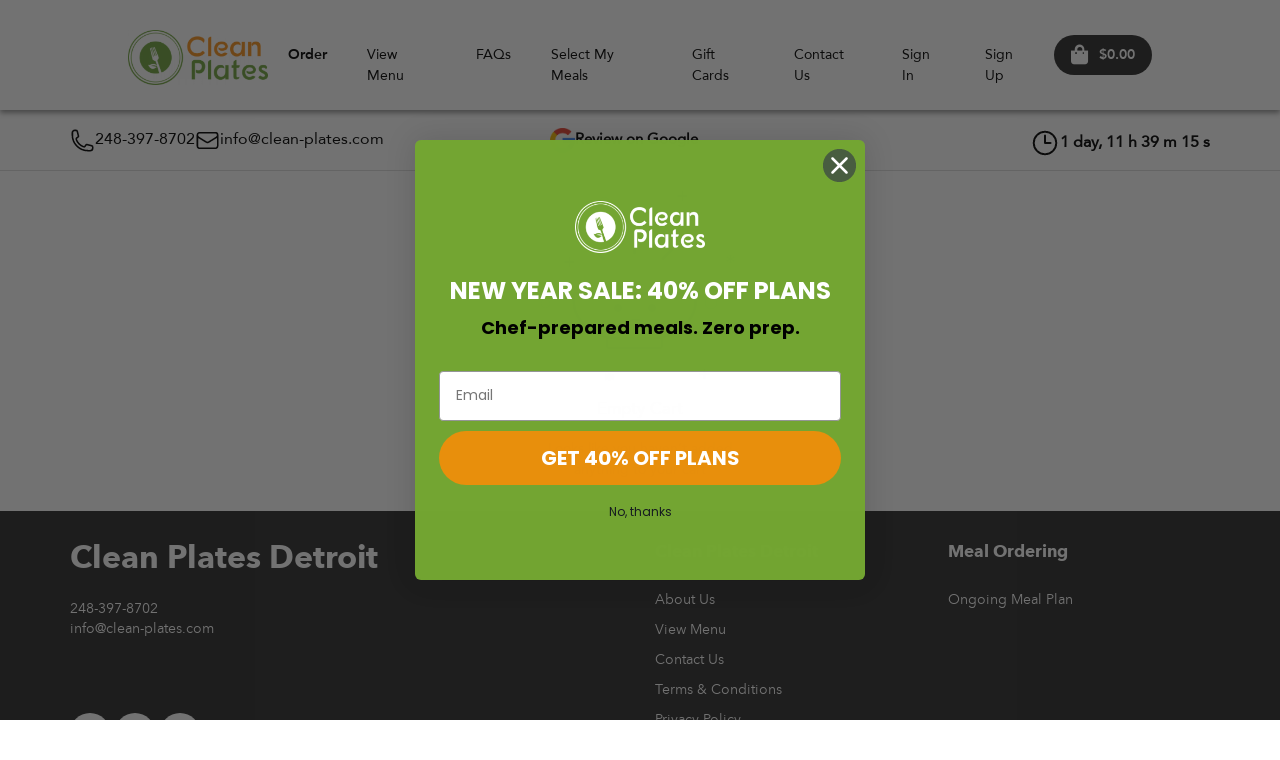

--- FILE ---
content_type: text/html; charset=UTF-8
request_url: https://cleanplatesdetroit.com/cart
body_size: 32794
content:
<!DOCTYPE html>
<html>

<head>
    	<meta charset="UTF-8">
		<title>Cart Preview - Clean Plates Detroit</title>
	<meta property="og:title" content="Cart Preview - Clean Plates Detroit" />
	<meta name="keywords" content="">
		<meta property="og:description" content="Cart Page" />
	<meta name="description" content="Cart Page" />

		
	<meta property="fb:app_id" content="149759552313655" />
	<meta property="og:site_name" content="Clean Plates Detroit" />
	<meta property="og:type" content="website" />
	<meta property="og:url" content="https://cleanplatesdetroit.com/cart" />
				<meta property="og:image" content="https://cleanplatesdetroit.com/data/config/client_logo.png?md=f535edce81e50485904917862a9a9f5f" />
			
	<meta name="theme-color" content="#ff8c49">
	<link rel="apple-touch-icon" href="https://cleanplatesdetroit.com/data/config/client_favicon.png?md=08c202c9419fce4c274729f031a6e960">

	<meta content='width=device-width, initial-scale=1.0, maximum-scale=1.0, user-scalable=0' name='viewport' />
	<!--   Plugins and stuff    -->
	<script type="text/javascript" src="https://cleanplatesdetroit.com/assets/js/charts/Chart.min.js"></script>
	<script src="https://www.youtube.com/iframe_api"></script>

    
   

	<link rel="stylesheet" href="https://cleanplatesdetroit.com/assets/css/ajax/libs/slick-carousel/1.5.9/slick.min.css">
	<link rel="stylesheet" href="https://cleanplatesdetroit.com/assets/css/ajax/libs/slick-carousel/1.5.9/slick-theme.min.css">
	<link rel="stylesheet" href="https://cleanplatesdetroit.com/assets/css/ajax/libs/swiper/swiper-bundle.min.css">
	<link rel="stylesheet" type="text/css" href="https://cleanplatesdetroit.com/assets/js/lightbox/css/jquery.lightbox-0.5.css" />

	<link rel="stylesheet" href="https://fonts.googleapis.com/css?family=Material+Icons|Material+Icons+Outlined|Material+Icons+Two+Tone|Material+Icons+Round|Material+Icons+Sharp" />
	<link href="https://cleanplatesdetroit.com//assets/css/fontawesome.min.css" rel="stylesheet">
	<link href="https://cleanplatesdetroit.com//assets/css/fontawesome/fontawesome.min.css" rel="stylesheet">
	<link href="https://cleanplatesdetroit.com//assets/css/fontawesome/brands.min.css" rel="stylesheet">



			<link href="https://cleanplatesdetroit.com/assets/css/material-kit.css" rel="stylesheet" />
	
	<link href="https://cleanplatesdetroit.com/assets/css/bootstrap.min.css" rel="stylesheet">
	<link rel="stylesheet" type="text/css" href="https://cleanplatesdetroit.com/assets/css/custom.datatables.min.css" />
	<!-- Base and media CSS -->
	<link rel="stylesheet" href="https://cleanplatesdetroit.com/assets/css/dataTables.bootstrap.min.css">
	<link rel="stylesheet" href="https://cleanplatesdetroit.com/assets/css/chosen.min.css">
	<link rel="stylesheet" href="https://cleanplatesdetroit.com/assets/css/responsive.dataTables.min.css">
	<link rel="stylesheet" href="https://cleanplatesdetroit.com/assets/css/bootstrap-datetimepicker.min.css">
	<link rel="stylesheet" href="https://cleanplatesdetroit.com/assets/css/bootstrap-datepicker.min.css">
	<link rel="stylesheet" href="https://cleanplatesdetroit.com/assets/css/bootstrap-editable.css">

	
	<!-- Select 2-->
	<link rel="stylesheet" href="https://cleanplatesdetroit.com/assets/css/select2/select2.css">
	<!-- Date Range Picker-->
	<link rel="stylesheet" href="https://cleanplatesdetroit.com/assets/css/daterangepicker.css">

	<script src="https://cleanplatesdetroit.com/assets/js/jquery-3.5.1.min.js"></script>

	<link rel="manifest" href="https://cleanplatesdetroit.com/manifest.json">
	<link rel="icon" href="https://cleanplatesdetroit.com/data/config/client_favicon.png?md=08c202c9419fce4c274729f031a6e960" sizes="32x32">

			<link rel="stylesheet" href="https://cleanplatesdetroit.com/assets/css/theme/styles.min.css?v=5817d75013c3db255e18d7564a61ece2">
	
													
	<style>
		.bootstrap-datetimepicker-widget .datepicker-days table tbody tr:hover {
			background-color: #eee;
		}

		.datepicker>div {
			display: inherit;
		}
					:root {--color_text_menu:#000000;--color_text_menu_rgb:0,0,0;--color_back_menu:#FFFFFF;--color_back_menu_rgb:255,255,255;--color_focus_menu:#ff8c49;--color_focus_menu_rgb:255,140,73;--color_primary:#ff8c49;--color_primary_rgb:255,140,73;--color_text_on_primary:#fff;--color_text_on_primary_rgb:255,255,255;--color_secondary:#6da53f;--color_secondary_rgb:109,165,63;--color_text_on_secondary:#fff;--color_text_on_secondary_rgb:255,255,255;}

					/* Start Primary background */
		.edit_filters .togglebutton label .toggle:after,
		.edit_filters .togglebutton label input[type=checkbox]:checked + .toggle,
		#clockdiv div > span,
		.edit_filters .chosen-container .chosen-results li.highlighted,
		.wrap_title,
		.card-menu .img_menu .overlay,
		.back_primary,
		.client_bg_primary_color,
		.subNav>.active a:first-child,
		.chosen-container .chosen-results li.highlighted,
		#menu-slider .card .overlay,
		#menu-slider .cart_new .credit_card .overlay,
		.cart_new #menu-slider .credit_card .overlay
		{
			background-color:#ff8c49 !important;
			color:#fff !important;
		}
		/*:root {
			--color_primary: #ff8c49;
			--color_text_on_primary:#fff;

			--color_primary_rgb:255,140,73;
			--color_text_on_primary_rgb:255,255,255;
		}*/
		/* End Primary background */

		/* Start Secondary background */
		
		.back_secondary,
		.client_bg_secondary_color,
		.back_admin
		{
			background-color:#6da53f !important;
			color:#fff;
		}

		.btn--system {
			--color-text-button-system: var(--color_text_on_secondary);
			--color-background-button-system: var(--color_secondary);
			--color-border-button-system: var(--color_secondary);
		}
		.btn--system-outline {
			--color-background-button-system: var(--color_secondary);
			--color-border-button-system: var(--color_secondary);
		}
		.btn--system:hover,
		.btn--system:focus,
		.btn--system-outline:focus,
		.btn--system-outline:hover {
			color: var(--color_text_on_secondary)!important;
			background-color: rgba(var(--color_secondary_rgb), 0.9)!important;
			border-color: rgba(var(--color_secondary_rgb), 0.9)!important;
		}

		.togglebutton label input[type=checkbox]:checked + .toggle,
		.togglebutton label .toggle:after {
			background-color: #6da53f !important;
			border-color: #6da53f !important;
		}
		
		
		/*:root {
			--color_secondary: #6da53f;
			--color_text_on_secondary:#fff;

			--color_secondary_rgb:109,165,63;
			--color_text_on_secondary_rgb:255,255,255;
		}*/
		/* End Secondary background */

		/* Start Primary outline color */
					input[type="checkbox"] + label:before,
			.edit_filters .togglebutton label .toggle:after,
			.borderTop,.new_extras .horizontal-card-details .update_cart_inc .new_button_square_small,
			.new_extras .horizontal-card-details .update_cart_inc .input_wrapper,
			.roundLabel,.selector .input-number,
			.selector .input-number-decrement,
			.selector .input-number-increment,
			.edit_filters .horizontal-card-details .update_cart_inc .input_wrapper,
			.edit_filters .chosen-container-single .chosen-single,
			.new_button_square_big_outline_sidebar,
			.kitchen_choose_nav .chosen-container-single .chosen-single,
			.square_date.active,
			.outline_primary
			{border-color:#ff8c49 !important;}
				/* End Primary outline color */

		/* Start Secondary outline color */
					.outline_secondary
			{border-color:#6da53f !important;}
				/* End Secondary outline color */

		/* Start back_footer color */
				/* End back_footer color */

		/* Start text_footer color */
				/* End text_footer color */

		/* Start Primary color */
					.edit_filters #wrappersidebarfilters .closeSidebar .fa-stack:hover .fa-circle,
			.square_date.active .day_date,
			.roundLabel,
			.edit_filters .chosen-container-single .chosen-single div b::after,
			.edit_filters .chosen-container-single .chosen-single,
			.square_date.active .week_date,
			.square_date.active .day_date a,
			.new_button_square_big_outline_sidebar,
			.square_date.active,.primary,
			.text_primary,
			.client_text_primary_color,
			.subNav .active a,
			.avatar-upload .avatar-edit input+label:after
			{color:#ff8c49 !important;}
				/* End Primary color */

		/* Start Secondary color */
					.secondary,
			.text_secondary,
			.client_text_secondary_color
			{color:#6da53f !important;}
				/* End Secondary color */


																		
						</style>
						<link rel="stylesheet" href="https://cleanplatesdetroit.com/data/custom/style.css?md=00a6cd0287281eaa9cfe4b13b2d9831d">
			
	<script>
    jQuery.expr[':'].Contains = function(a, i, m) {
        //if(jQuery(a).text().replace(/\s/g, '') .toUpperCase().indexOf(m[3].toUpperCase())>=0) console.log(jQuery(a).text().replace(/\s/g, '') );
        return jQuery(a).text().replace(/\s/g, '').toUpperCase().indexOf(m[3].toUpperCase().replace(/\s/g, '')) >= 0;
    };
    var Base64 = {
        _keyStr: "ABCDEFGHIJKLMNOPQRSTUVWXYZabcdefghijklmnopqrstuvwxyz0123456789+/=",
        encode: function(e) {
            if (e === undefined || typeof e == "undefined" || e == "") return "";
            var t = "";
            var n, r, i, s, o, u, a;
            var f = 0;
            e = Base64._utf8_encode(e);
            while (f < e.length) {
                n = e.charCodeAt(f++);
                r = e.charCodeAt(f++);
                i = e.charCodeAt(f++);
                s = n >> 2;
                o = (n & 3) << 4 | r >> 4;
                u = (r & 15) << 2 | i >> 6;
                a = i & 63;
                if (isNaN(r)) {
                    u = a = 64
                } else if (isNaN(i)) {
                    a = 64
                }
                t = t + this._keyStr.charAt(s) + this._keyStr.charAt(o) + this._keyStr.charAt(u) + this._keyStr.charAt(a)
            }
            return t
        },
        decode: function(e) {
            if (e === undefined || typeof e == "undefined" || e == "") return "";
            var t = "";
            var n, r, i;
            var s, o, u, a;
            var f = 0;
            e = e.replace(/[^A-Za-z0-9+/=]/g, "");
            while (f < e.length) {
                s = this._keyStr.indexOf(e.charAt(f++));
                o = this._keyStr.indexOf(e.charAt(f++));
                u = this._keyStr.indexOf(e.charAt(f++));
                a = this._keyStr.indexOf(e.charAt(f++));
                n = s << 2 | o >> 4;
                r = (o & 15) << 4 | u >> 2;
                i = (u & 3) << 6 | a;
                t = t + String.fromCharCode(n);
                if (u != 64) {
                    t = t + String.fromCharCode(r)
                }
                if (a != 64) {
                    t = t + String.fromCharCode(i)
                }
            }
            t = Base64._utf8_decode(t);
            return t
        },
        _utf8_encode: function(e) {
            e = e.replace(/rn/g, "n");
            var t = "";
            for (var n = 0; n < e.length; n++) {
                var r = e.charCodeAt(n);
                if (r < 128) {
                    t += String.fromCharCode(r)
                } else if (r > 127 && r < 2048) {
                    t += String.fromCharCode(r >> 6 | 192);
                    t += String.fromCharCode(r & 63 | 128)
                } else {
                    t += String.fromCharCode(r >> 12 | 224);
                    t += String.fromCharCode(r >> 6 & 63 | 128);
                    t += String.fromCharCode(r & 63 | 128)
                }
            }
            return t
        },
        _utf8_decode: function(e) {
            var t = "";
            var n = 0;
            var r = c1 = c2 = 0;
            while (n < e.length) {
                r = e.charCodeAt(n);
                if (r < 128) {
                    t += String.fromCharCode(r);
                    n++
                } else if (r > 191 && r < 224) {
                    c2 = e.charCodeAt(n + 1);
                    t += String.fromCharCode((r & 31) << 6 | c2 & 63);
                    n += 2
                } else {
                    c2 = e.charCodeAt(n + 1);
                    c3 = e.charCodeAt(n + 2);
                    t += String.fromCharCode((r & 15) << 12 | (c2 & 63) << 6 | c3 & 63);
                    n += 3
                }
            }
            return t
        }
    }
</script>
	
	<!--  -->
			<!-- Global site tag (gtag.js) - Google Analytics -->
		<script async src="https://www.googletagmanager.com/gtag/js?id=UA-91879631-1" data-cookiecategory="analytics"></script>
		<script>
			window.dataLayer = window.dataLayer || [];

			function gtag() {
				dataLayer.push(arguments);
			}
			gtag('js', new Date());

							gtag('config', 'UA-91879631-1'
					);
								</script>
				<!-- Google Tag Manager -->
		<script>(function(w,d,s,l,i){w[l]=w[l]||[];w[l].push({'gtm.start':
		new Date().getTime(),event:'gtm.js'});var f=d.getElementsByTagName(s)[0],
		j=d.createElement(s),dl=l!='dataLayer'?'&l='+l:'';j.async=true;j.src=
		'https://www.googletagmanager.com/gtm.js?id='+i+dl;f.parentNode.insertBefore(j,f);
		})(window,document,'script','dataLayer','GTM-KQ56CX2');</script>
		<!-- End Google Tag Manager -->
	    			<script src="https://www.google.com/recaptcha/api.js"></script>
	
    <!-- TRUSTPILOT TRUSTBOX -->
        <!-- END TRUSTPILOT -->
    
	
	<script>console.log = function() {}</script>	<!-- Google Tag Manager -->  <script>!function(){"use strict";function l(e){for(var t=e,r=0,n=document.cookie.split(";");r<n.length;r++){var o=n[r].split("=");if(o[0].trim()===t)return o[1]}}function s(e){return localStorage.getItem(e)}function u(e){return window[e]}function A(e,t){e=document.querySelector(e);return t?null==e?void 0:e.getAttribute(t):null==e?void 0:e.textContent}var e=window,t=document,r="script",n="dataLayer",o="https://sst.cleanplatesdetroit.com",a="",i="2a9uxkobkrv",c="r=",g="stapeUserId",v="",E="",d=!1;try{var d=!!g&&(m=navigator.userAgent,!!(m=new RegExp("Version/([0-9._]+)(.*Mobile)?.*Safari.*").exec(m)))&&16.4<=parseFloat(m[1]),f="stapeUserId"===g,I=d&&!f?function(e,t,r){void 0===t&&(t="");var n={cookie:l,localStorage:s,jsVariable:u,cssSelector:A},t=Array.isArray(t)?t:[t];if(e&&n[e])for(var o=n[e],a=0,i=t;a<i.length;a++){var c=i[a],c=r?o(c,r):o(c);if(c)return c}else console.warn("invalid uid source",e)}(g,v,E):void 0;d=d&&(!!I||f)}catch(e){console.error(e)}var m=e,g=(m[n]=m[n]||[],m[n].push({"gtm.start":(new Date).getTime(),event:"gtm.js"}),t.getElementsByTagName(r)[0]),v=I?"&bi="+encodeURIComponent(I):"",E=t.createElement(r),f=(d&&(i=8<i.length?i.replace(/([a-z]{8}$)/,"kp$1"):"kp"+i),!d&&a?a:o);E.async=!0,E.src=f+"/"+i+".js?"+c+v,null!=(e=g.parentNode)&&e.insertBefore(E,g)}();</script>  <!-- End Google Tag Manager -->	
</head>

<body id="sprwt" class="">
			<!-- Google Tag Manager (noscript) -->
		<noscript><iframe src="https://www.googletagmanager.com/ns.html?id=GTM-KQ56CX2"
		height="0" width="0" style="display:none;visibility:hidden" data-cookiecategory="targeting"></iframe></noscript>
		<!-- End Google Tag Manager (noscript) -->
				<!-- Facebook Pixel Code -->
		<script data-cookiecategory="targeting">
			! function(f, b, e, v, n, t, s) {
				if (f.fbq) return;
				n = f.fbq = function() {
					n.callMethod ?
						n.callMethod.apply(n, arguments) : n.queue.push(arguments)
				};
				if (!f._fbq) f._fbq = n;
				n.push = n;
				n.loaded = !0;
				n.version = '2.0';
				n.queue = [];
				t = b.createElement(e);
				t.async = !0;
				t.src = v;
				s = b.getElementsByTagName(e)[0];
				s.parentNode.insertBefore(t, s)
			}(window, document, 'script',
				'https://connect.facebook.net/en_US/fbevents.js');
			fbq('init', '149759552313655'
				);
			fbq('track', 'PageView');
		</script>
		<noscript><img height="1" width="1" style="display:none" src="https://www.facebook.com/tr?id=149759552313655&ev=PageView&noscript=1" /></noscript>
		<!-- End Facebook Pixel Code -->
				<div id="fb-root"></div>
		<script>
			window.fbAsyncInit = function() {
				FB.init({
					xfbml: true,
					version: 'v3.2'
				});
			};
			(function(d, s, id) {
				var js, fjs = d.getElementsByTagName(s)[0];
				if (d.getElementById(id)) return;
				js = d.createElement(s);
				js.id = id;
				js.src = "https://connect.facebook.net/en_US/sdk/xfbml.customerchat.js&appId=149759552313655";
				fjs.parentNode.insertBefore(js, fjs);
			}(document, 'script', 'facebook-jssdk'));
		</script>

						<script data-cookiecategory="targeting">
			(function(h, o, t, j, a, r) {
				h.hj = h.hj || function() {
					(h.hj.q = h.hj.q || []).push(arguments)
				};
				h._hjSettings = {
					hjid: 1129614,
					hjsv: 6
				};
				a = o.getElementsByTagName('head')[0];
				r = o.createElement('script');
				r.async = 1;
				r.src = t + h._hjSettings.hjid + j + h._hjSettings.hjsv;
				a.appendChild(r);
			})(window, document, 'https://static.hotjar.com/c/hotjar-', '.js?sv=');
			hj('tagRecording', ['User']);
		</script>
		    
			<script async type="text/javascript" src="https://static.klaviyo.com/onsite/js/klaviyo.js?company_id=X8U8RP"></script>
		




		    

<!-- Return to Top -->
<a href="javascript:" id="return-to-top" title="Return to Top"><i class="fas fa-chevron-up"></i></a>

<div class="w-100">

                                                    </div>


    
<div  data-component-modulename="Menu Bar" class="navbar_big_menu   navbar_left_brand " style=" " >
        <style>
    .kitchen_choose_nav .chosen-container-single .chosen-single,
    .kitchen_choose_nav .chosen-container-single #sms_wrapper .compose .compose-section__form .compose_sender select.chosen-select,
    #sms_wrapper .compose .compose-section__form .compose_sender .kitchen_choose_nav .chosen-container-single select.chosen-select,
    .kitchen_choose_nav .chosen-container-single #openSMSComposeModal .compose-section__form .compose_sender select.chosen-select,
    #openSMSComposeModal .compose-section__form .compose_sender .kitchen_choose_nav .chosen-container-single select.chosen-select {
        color: #000;
        border-bottom: none;
    }
</style>

<div style="background-color: #FFFFFF">

    <div id="meganavbar">
        <div class=" pd0 d-flex" style="">
            <a class="navbar-brand p-0" href="https://cleanplatesdetroit.com/"
               title="Clean Plates Detroit Homepage">
                <img
                        alt="Clean Plates Detroit logo"
                        title="Clean Plates Detroit logo"
                        onerror="this.src='https://cleanplatesdetroit.com/assets/images/logo-holder.png'"
                        src="https://cleanplatesdetroit.com/data/config/client_logo.png?md=f535edce81e50485904917862a9a9f5f"
                        class="mt-0"
                />
            </a>
        </div>
        <div>
            <nav id="" class="topnavBar " data-responsive="true">

                <div class="dropdownBackground">
                    <span class="arrow"></span>
                </div>

                <ul class="nav-bar" style="display: flex;align-items: center;">

                    
                        
                                                    <li class="drop">
                                <a href=""
                                   class="dropdown-toggle"
                                   style="font-family: 'sprwtBold', sans-serif; color:#000000;"
                                                                    >
                                    Order                                </a>

                                <ul class="dropdown usecases">
                                                                                                                                                                <li>
                                                <a class="nav-link-dropdown"
                                                   href="https://cleanplatesdetroit.com/meals"
                                                   style="color:#000000;"
                                                    >
                                                    Ongoing Meal Plan                                                </a>
                                            </li>
                                                                                                                                                                                                        <li>
                                                <a class="nav-link-dropdown"
                                                   href="https://cleanplatesdetroit.com/packs"
                                                   style="color:#000000;"
                                                    >
                                                    One-Time Meal Pack                                                </a>
                                            </li>
                                                                                                            </ul>
                            </li>
                                            
                        
                                                    <li>
                                <a
                                        href="https://cleanplatesdetroit.com/currentmenu"
                                        style="color:#000000;"
                                                                    >
                                    View Menu                                </a>
                            </li>
                                            
                        
                                                    <li>
                                <a
                                        href="https://cleanplatesdetroit.com/pages/faq"
                                        style="color:#000000;"
                                                                    >
                                    FAQs                                </a>
                            </li>
                                            
                        
                                                    <li>
                                <a
                                        href="https://cleanplatesdetroit.com/meals"
                                        style="color:#000000;"
                                                                    >
                                    Select My Meals                                </a>
                            </li>
                                            
                        
                                                    <li>
                                <a
                                        href="https://cleanplatesdetroit.com/giftcard"
                                        style="color:#000000;"
                                                                    >
                                    Gift Cards                                </a>
                            </li>
                                            
                        
                                                    <li>
                                <a
                                        href="https://cleanplatesdetroit.com/pages/contacts"
                                        style="color:#000000;"
                                                                    >
                                    Contact Us                                </a>
                            </li>
                                            
                                            <li>
                            <a href="https://cleanplatesdetroit.com/login"
                               title="Sign In"
                               style="color:#000000"
                            >
                                Sign In                            </a>
                        </li>
                        <li>
                            <a href="https://cleanplatesdetroit.com/register"
                               title="Sign Up"
                               style="color:#000000"
                            >
                                Sign Up                            </a>
                        </li>
                                    </ul>

            </nav>
        </div>
        <div class="d-flex" style="flex-direction: row;gap: 10px;">
            <div class=" d-flex" style="justify-content: space-between;gap: 10px;">
                                <div>
                    <a href="https://cleanplatesdetroit.com/cart" title="Go to cart">
                        <div>
                            <div class="link_icon d-flex align-items-center w-100 px-2"
                                 style="width: 160px;height: 40px;border-radius:30px;background-color: #2d2d2d;justify-content: space-around;gap: 5px;">
                                <i class="fas fa-shopping-bag"
                                   style="color: #fff; font-size: 20px;display: inline;margin-left: 10px"></i>
                                <p style="display: inline;color:#fff;margin: 0 10px;"
                                   class="totalPrice-cart-float bold"> $0.00</p>
                                <span class="badge totalItemBadge wrapTotalItemBadge" style="background: red;"></span>
                            </div>

                        </div>

                    </a>
                </div>

                <button type="button" class="navbar-toggle collapsed mr-0" data-toggle="collapse"
                        data-target="#myNavbar" aria-expanded="false" aria-controls="navbar">
                    <span class="sr-only">Toggle navigation</span>
                    <span class="icon-bar top-bar"></span>
                    <span class="icon-bar middle-bar"></span>
                    <span class="icon-bar bottom-bar"></span>
                </button>
            </div>
        </div>


    </div>
    <div class="collapse navbar-collapse  mobile_display_group_navopen  navbarControlClass  navbar-static-top"
         id="myNavbar">
        <div id="responsive-wrapper">

            <ul id="responsive-links" class="nav navbar-nav navbar-left">

                                    
                        <li class="dropdown">
                            <a href="#" class="dropdown-toggle " data-toggle="dropdown" aria-expanded="false"
                               title="Order">
                                <span >Order</span><i class="fas fa-angle-down ml-2"></i>
                            </a>
                            <ul class="dropdown-menu">
                                                                    <li><a href="https://cleanplatesdetroit.com/meals"
                                           title="Ongoing Meal Plan">Ongoing Meal Plan</a>
                                    </li>
                                                                    <li><a href="https://cleanplatesdetroit.com/packs"
                                           title="One-Time Meal Pack">One-Time Meal Pack</a>
                                    </li>
                                                            </ul>
                        </li>
                                                                                <li class=""><a href="https://cleanplatesdetroit.com/currentmenu"
                                        title="View Menu">View Menu</a>
                        </li>
                                                                                <li class=""><a href="https://cleanplatesdetroit.com/pages/faq"
                                        title="FAQs">FAQs</a>
                        </li>
                                                                                <li class=""><a href="https://cleanplatesdetroit.com/meals"
                                        title="Select My Meals">Select My Meals</a>
                        </li>
                                                                                <li class=""><a href="https://cleanplatesdetroit.com/giftcard"
                                        title="Gift Cards">Gift Cards</a>
                        </li>
                                                                                <li class=""><a href="https://cleanplatesdetroit.com/pages/contacts"
                                        title="Contact Us">Contact Us</a>
                        </li>
                                                                        <li><a href="https://cleanplatesdetroit.com/login"
                           title="Sign In">Sign In</a>
                    </li>
                    <li><a href="https://cleanplatesdetroit.com/register"
                           title="Sign Up">Sign Up</a>
                    </li>
                
            </ul>


        </div>
    </div>


            <div id="bigmenutimer2" class="d-flex">

            <small class="clock_title" style="font-size: 1.2rem;">
                Cutoff For Next Order Date            </small>

            <div>
                <div id="clockdivmegamenu" class="countdown mt-2 d-flex">
                    <div style="padding-top: 5px;">
                        <span class="days"></span>
                        <span>day,&nbsp;</span>

                    </div>
                    <div style="padding-top: 5px;">
                        <span class="hours"></span>
                        <span>h&nbsp;</span>
                    </div>
                    <div style="padding-top: 5px;">
                        <span class="minutes"></span>
                        <span>m&nbsp;</span>
                    </div>
                    <div style="padding-top: 5px;" class="hidden-xs">
                        <span class="seconds"></span>
                        <span>s</span>
                    </div>
                </div>
            </div>

        </div>
    </div>


<script>
    document.addEventListener('DOMContentLoaded', function () {

        document.querySelectorAll('.nav-bar a').forEach(function (item) {

            var hoverBg     = item.getAttribute('data-hover-bg-color');
            var hoverText   = item.getAttribute('data-hover-text-color');
            var hoverBorder = item.getAttribute('data-hover-border-color');

            // If item has NO hover styles, do nothing
            if (!hoverBg && !hoverText && !hoverBorder) return;

            var baseBg = '';
            var baseText = '';
            var baseBorderColor = '';
            var baseBorderStyle = '';
            var baseBorderWidth = '';
            var captured = false;

            item.addEventListener('mouseenter', function () {

                // Capture original styles ONLY ONCE
                if (!captured) {
                    var cs = window.getComputedStyle(item);
                    baseBg            = cs.backgroundColor;
                    baseText          = cs.color;
                    baseBorderColor   = cs.borderColor;
                    baseBorderStyle   = cs.borderStyle;
                    baseBorderWidth   = cs.borderWidth;
                    captured = true;
                }

                if (hoverBg) {
                    item.style.backgroundColor = hoverBg;
                }

                if (hoverText) {
                    item.style.color = hoverText;
                }

                if (hoverBorder) {
                    item.style.borderColor = hoverBorder;
                    if (!item.style.borderStyle) item.style.borderStyle = 'solid';
                    if (!item.style.borderWidth) item.style.borderWidth = '1px';
                }
            });

            item.addEventListener('mouseleave', function () {

                if (!captured) return;

                if (hoverBg) {
                    item.style.backgroundColor = baseBg;
                }

                if (hoverText) {
                    item.style.color = baseText;
                }

                if (hoverBorder) {
                    item.style.borderColor = baseBorderColor;
                    item.style.borderStyle = baseBorderStyle;
                    item.style.borderWidth = baseBorderWidth;
                }
            });

        });

    });
</script>

</div>
</div>
<nav style="border-bottom: 1px solid #ddd;" > 

    <div class="container d-flex" id="meganavbarBis" >

                            <div id="client_details">
                                            <span>
                            <img src="https://cleanplatesdetroit.com/assets/images/secondarymenu/phone.svg" alt="Loading">
                                <a class="tel_link "  href="tel:248-397-8702">248-397-8702</a>
                        </span>
                                                                <span>
                            <img src="https://cleanplatesdetroit.com/assets/images/secondarymenu/envelope.svg"  alt="Loading">
                                <a class="tel_link "  href="mailto:info@clean-plates.com">info@clean-plates.com</a>
                        </span>
                                    </div>
            
            <div id="kitchenlocationContainer" >



                                                    <div class="d-flex " style="align-items: center;gap: 20px;">
                            <a id="googlereview" href="https://g.page/r/CUPjawqU93m2EBE/review" class="d-flex align-items-center" style="gap:5px;font-size: 1.1em">
                                <img src="https://cleanplatesdetroit.com/assets/images/google.png" style="width: 25px;" alt="Loading">
                                <!--                                    <i class="primary fab fa-google" style="font-size: 1.5em;padding-top: 10px;"></i>-->
                                <span class="text-black" style="max-width: 150px;font-weight: bold;">Review on Google</span>

                            </a>
                    </div>
                
        </div>

                    <div id="bigmenutimer" class="d-flex" >
                <small class="clock_title" style="font-size: 1.2rem;">
                    <img src="https://cleanplatesdetroit.com/assets/images/secondarymenu/clock.svg" style="width: 30px;height: 30px;margin-top: 5px;" alt="Loading">
                    <!-- | America/New_York -->
                </small>

                <div>
                    <div id="clockdivmegamenu" class="countdown d-flex" >
                        <div style="padding-top: 5px;">
                            <span class="days"></span>
                            <span >day,&nbsp;</span>

                        </div>
                        <div style="padding-top: 5px;">
                            <span class="hours"></span>
                            <span >h&nbsp;</span>
                        </div>
                        <div style="padding-top: 5px;">
                            <span class="minutes"></span>
                            <span >m&nbsp;</span>
                        </div>
                        <div style="padding-top: 5px;" class="hidden-xs">
                            <span class="seconds"></span>
                            <span >s</span>
                        </div>
                    </div>
                </div>

            </div>
            </div>
</nav>


<script>

    let scrolled = false
    window.addEventListener('scroll', function(){
        var meganavbarBis=document.getElementById("meganavbarBis").offsetHeight
        if(window.scrollY > meganavbarBis && !scrolled) {
            scrolled = true;
            document.getElementById("bigmenutimer2").style.visibility = "visible";
        }
        if(window.scrollY < meganavbarBis && scrolled) {
            scrolled = false;
            document.getElementById("bigmenutimer2").style.visibility = "hidden";
        }
    })
    var $nav = $('nav[data-responsive="true"] .responsive-wrapper');
    var $btn = $('nav[data-responsive="true"] #responsive-btn');
    var $vlinks = $('nav[data-responsive="true"] #responsive-links');
    var $hlinks = $('nav[data-responsive="true"] #responsive-hidden-links');

    var numOfItems = 0;
    var totalSpace = 0;
    var breakWidths = [];

    // Get initial state
    $vlinks.children().outerWidth(function(i, w) {
        totalSpace += w;
        numOfItems += 1;
        breakWidths.push(totalSpace);
    });

    var availableSpace, numOfVisibleItems, requiredSpace;
    function checkRes() {
        var win = $(this); //this = window
        if (win.outerWidth() > 1200) {
            check();
            $('nav[data-responsive="false"]').attr("data-responsive","true");
            $('nav[data-responsive="true"] #responsive-btn').show();
            $('nav[data-responsive="true"] #responsive-hidden-links').show();
        } else {
            $('#responsive-hidden-links').children().appendTo("#responsive-links");
            $('nav[data-responsive="true"]').attr("data-responsive","false");
            $('nav[data-responsive="false"] #responsive-btn').hide();
            $('nav[data-responsive="false"] #responsive-hidden-links').hide();
        }
    }
    function check() {

        // Get instant state
        availableSpace = $vlinks.width() - 10;
        numOfVisibleItems = $vlinks.children().length;
        requiredSpace = breakWidths[numOfVisibleItems - 1];

        // There is not enought space
        if (requiredSpace > availableSpace) {
            $vlinks.children().last().prependTo($hlinks);
            numOfVisibleItems -= 1;
            checkRes();
            // There is more than enough space
        } else if (availableSpace > breakWidths[numOfVisibleItems]) {
            $hlinks.children().first().appendTo($vlinks);
            numOfVisibleItems += 1;
        }
        // Update the button accordingly
        $btn.attr("count", numOfItems - numOfVisibleItems);
        if (numOfVisibleItems === numOfItems) {
            $btn.addClass('hidden');
        } else $btn.removeClass('hidden');
    }

    // Window listeners
    $(window).resize(function() {
        checkRes();
    });

    $btn.on('click', function() {
        $hlinks.toggleClass('hidden');
    });

    checkRes();

    /* $btn.on('focusout', function () {
        if($('nav[data-responsive="true"] #responsive-hidden-links li.dropdown').length > 0) {
            event.stopPropagation();
        } else {
            $hlinks.toggleClass('hidden');
        }
    }); */
    const submenutrigger = document.querySelectorAll(".nav-bar > .drop");
    const dropBackground = document.querySelector(".dropdownBackground");
    const nav = document.querySelector(".topnavBar");

    /*activate submenu*/
    function activeSub() {
        this.classList.add("trigger-enter");
        setTimeout(
            () =>
                this.classList.contains("trigger-enter") &&
                this.classList.add("trigger-enter-active"),
            100
        );

        dropBackground.classList.add("open");

        /*get position on mouseover*/
        const dropdown = this.querySelector(".dropdown");
        // console.log(dropdown);
        const dropdownPos = dropdown.getBoundingClientRect();
        // console.log(dropdownPos);
        const navPos = nav.getBoundingClientRect();
        // console.log(navPos);

        const pos = {
            height: dropdownPos.height,
            width: dropdownPos.width,
            top: dropdownPos.top - navPos.top,
            left: dropdownPos.left - navPos.left,
        };

        /*set position of the arrow and submenu on mouseover*/
        dropBackground.style.setProperty("width", `${pos.width}px`);
        dropBackground.style.setProperty("height", `${pos.height}px`);
        dropBackground.style.setProperty(
            "transform",
            // `translate(${pos.left}px, ${pos.top}px)` //due to the height of 100px and the padding-top of 15px .nav-bar>li
            `translate(${pos.left}px, 100px)` //due to the height of 100px and the padding-top of 15px .nav-bar>li
        );
    }

    /*deactivate submenu*/
    function deactiveSub() {
        this.classList.remove("trigger-enter", "trigger-enter-active");
        dropBackground.classList.remove("open");
        dropBackground.style.removeProperty("width");
        dropBackground.style.removeProperty("height");
        dropBackground.style.removeProperty("transform");
    }

    /*mouse events*/
    submenutrigger.forEach((trigger) =>
        trigger.addEventListener("mouseenter", activeSub)
    );
    submenutrigger.forEach((trigger) =>
        trigger.addEventListener("mouseleave", deactiveSub)
    );
</script>

    
<div class="modal fade modal_action_global" id="modalChangeKitchen" tabindex="-1" role="dialog" aria-modal="true">
    <div class="modal-dialog modal-notify modal-warning small_modal_action" role="document">
        <!--Content-->
        <div class="modal-content small_modal_action_content">
            <!--Body-->
            <div class="modal-body">
                <div class="row">
                    <div class="col-xs-12 center_text modal_action_content">
                        <h1 class="modal-title text-uppercase black">Change location?</h1>
                        <p>All the items in your basket will be automatically removed. Are you sure you want to continue?</p>
                    </div>
                </div>
            </div>
        </div>
        <!--/.Content-->
        <div class="d-flex flex-fill full_action">
            <button type="button" class="btn-block button_action_left" data-dismiss="modal" aria-label="Close">Cancel</button>
            <button type="button" class="btn-block button_action_right" onclick="window.location='https://cleanplatesdetroit.com/cart?reseller=' + $('#cbGlobalSelectKitchen').val();">Yes</button>
        </div>
    </div>
</div>

    


<div class="modal fade modal_action_global" id="salesModal" tabindex="-1" role="dialog" aria-modal="true">
    <div class="modal-dialog modal-notify modal-warning small_modal_action" role="document">
        <!--Content-->
        <div class="modal-content small_modal_action_content">
            <!--Body-->
            <div class="modal-body">
                <div class="row">
                    <div class="col-xs-12 center_text modal_action_content">
                        <h1 class="modal-title text-uppercase black">just bought</h1>
                        <p>just bought</p>
                    </div>
                </div>
            </div>
        </div>
        <!--/.Content-->
        <div class="d-flex flex-fill full_action">
            <button type="button" class="btn-block button_action_left" data-dismiss="modal" aria-label="Close">Cancel</button>
            <!-- <button type="button" class="btn-block button_action_right" onclick="window.location='https://cleanplatesdetroit.com/cart?reseller=' + $('#cbGlobalSelectKitchen').val();">Yes</button> -->
        </div>
    </div>
</div>


	<div id="inviteFriend" class="modal fade inviteFriendAuthed" role="dialog">
		<div class="modal-dialog">

			<!-- Modal content-->
			<div class="modal-content">
				<div class="modal-body clearfix  row p-0 mx-0">
                    <img src="https://cleanplatesdetroit.com//assets/images/referral-side-image.png" class="side-image">

                    <div class="referral-content p-4">
                        <button type="button" class="close closeModal" data-dismiss="modal"  ><img src="https://cleanplatesdetroit.com//assets/icons/circle-xmark-solid.svg" alt=""></button>
                        <div class="col-xs-12 px-0">
                            <div class="invite-text  col-md-6 col-xs-9">
                                <h1 >Invite your Friends<br />
                                    and get $30.00 </h1>
                            </div>
                            <div class="col-md-6 col-xs-3">
                                <div class="friends_wrapper  mt-0">
                                    <div class="friends_count">
                                        <div class="h1">0</div>
                                        <span>friends</span>
                                    </div>
                                </div>
                            </div>
                        </div>
                        <div class="row">
                            <div class="col-xs-12">
                                <form action="https://cleanplatesdetroit.com/login" method="post" accept-charset="utf-8">
	<input type="hidden" name="redirectTo" value=""/>
				
	<div class="form-group">
		<label class="control-label " for="txUsername">Your email</label>
		<input type="text" name="txUsername" value="" maxlength="100" size="50" placeholder="Your registered email" class="form-control"  />
	</div>
	<div class="form-group mb-3">
		<label class="control-label " for="txPassword">Password</label>
		<input type="password" name="txPassword" value="" maxlength="100" size="50" class="form-control"  />
	</div>

	<div class="d-flex mb-5 align-items-center">
				
			<span><a class="caption" href="https://cleanplatesdetroit.com/register">Don't have an account?</a></span>
                  
		                    <span id="recover_trigger" class="ml-auto"><a class="forgot-pass" href="#recovery" >Forgot password?</a></span>
              </div>

	<button class="btn btn-block back_primary login_btn" name="submit" type="submit">Login</button>

	
</form>                            </div>
                        </div>
                        <p class="friends_footer spacer_top">* After your friend registers an account and makes their first purchase,
                                                            both you and your friend will receive $30.00..
                                                        Please note, when you Refer a Friend, you are agreeing to our <a data-toggle="modal" data-target="#privacyModal" href="register" class="primary">Terms & Conditions</a>.</p>
                    </div>

                </div>
			</div>
		</div>
	</div>



<script>
	
</script>

<form action="https://cleanplatesdetroit.com/cart" method="post" accept-charset="utf-8">

<div class="container-fluid">

	<div class="row equal cart_background cart_empty">
		<div class="col-xs-12 fix_cart_padding bg_white">
			<div class="row marginBottom marginTop">
				<div class="col-sm-12 col-xs-12">
					<div class="cart_img_wrapper">
						<img src="https://cleanplatesdetroit.com/assets/images/empty.svg" alt="">
						<div class="cart_empty_text">
							<h2>Empty Cart</h2>
							<p>Looks like you haven’t added anything to your cart</p>
						</div>
					</div>
				</div>
			</div>
		</div>
	</div>
</div>



</form>

<script>



    // $(function() {
	// 	var $sidebar   = $("#border-totals"),
	// 		$window    = $(window),
	// 		offset     = $sidebar.offset(),
	// 		topPadding = 120;
	//
	// 	$window.scroll(function() {
	// 		if ($window.scrollTop() > offset.top) {
	// 			$sidebar.stop().animate({
	// 				marginTop: $window.scrollTop() - offset.top + topPadding
	// 			});
	// 		} else {
	// 			$sidebar.stop().animate({
	// 				marginTop: 0
	// 			});
	// 		}
	// 	});
	// });
    
    
    
    function sendPickupDeliveryTimeSlot() {
        var objData={
            "updateOrderTime" : 1,
            "time" : $("#txPickupDeliveryTimeSlot").val(),
            "dd" : $("#txPickupDeliveryTimeSlot").data("delivery-date"),
        };

        $.ajax({
            type: "POST",
            url: "https://cleanplatesdetroit.com/cart/checkout",
            data: JSON.stringify(objData),
            success: function(data){
                if (!data.error) {
                    $("#txPickupDeliveryTimeSlotError").html("");
                    $("#txPickupDeliveryTimeSlotError").hide();
                } else if (data.error) {
                    $("#txPickupDeliveryTimeSlotError").html(data.error);
                    $("#txPickupDeliveryTimeSlotError").show();
                } else {
                    $("#txPickupDeliveryTimeSlotError").html("An error occurred, please try again.");
                    $("#txPickupDeliveryTimeSlotError").show();
                }
            },
            error: function(xhr, status, error) {
                if(typeof xhr.responseJSON != "undefined" && typeof xhr.responseJSON.error != "undefined" && xhr.responseJSON.error!=""){
                    $("#txPickupDeliveryTimeSlotError").html(xhr.responseJSON.error);
                    $("#txPickupDeliveryTimeSlotError").show();
                }
            }
        });

    }
    
    function setOrderTimeSlot(startTime="", endTime="", interval="") {
        if (startTime === "" || endTime === "" || interval === "") {
            return;
        }

        var momentFormat = 'hh:mm A';

        var startTime = moment(startTime, momentFormat);
        var endTime   = moment(endTime, momentFormat);
        var step      = parseInt(interval);

        if (endTime.isBefore(startTime)) {
            endTime.add(1, 'day');
        }

        var startHour = startTime.hour();
        var endHour   = endTime.hour();
        var enabledHours = [];
        for (var h = startHour; h <= endHour; h++) {
            enabledHours.push(h);
        }

        $('#txPickupDeliveryTimeSlot').datetimepicker({
            stepping: step,
            useCurrent: false,
            enabledHours: enabledHours,
            format: momentFormat
        });

        $('#txPickupDeliveryTimeSlot').on('dp.change', function (e) {
            var picker = $(this).data('DateTimePicker');
            var selected = picker.date();

            if (!selected) return;

            if (selected.isBefore(startTime)) {
                picker.date(startTime);
            }
            if (selected.isAfter(endTime)) {
                picker.date(endTime);
            }

            sendPickupDeliveryTimeSlot();
        });

        var existingVal = $('#txPickupDeliveryTimeSlot').val();
        var picker = $('#txPickupDeliveryTimeSlot').data('DateTimePicker');

        if (existingVal) {
            var existingMoment = moment(existingVal, momentFormat);
            if (existingMoment.isValid()) {
                picker.date(existingMoment);
            }
        } else {
            var now = moment();
            var effectiveEnd = endTime.clone();
            if (endTime.isBefore(startTime)) {
                effectiveEnd.add(1, 'day');
                if (now.isBefore(startTime)) {
                    now.add(1, 'day');
                }
            }

            if (now.isBetween(startTime, effectiveEnd, null, '[]')) {
                picker.date(now);
            } else {
                picker.date(startTime);
            }
        }
    }




	function reloadFrames(){
		$.ajax({
			type: "GET",
			url: "https://cleanplatesdetroit.com/cart",
            beforeSend: function(){
                $("#pageloader").fadeIn();
            },
			//data: JSON.stringify(objData),
			success: function(data){
				var jq=$(data);
				
				if(jq.find(".content-confirm").length>0) $(".content-confirm").html(jq.find(".content-confirm").html());

				if(jq.find("#checkoutDetails").length>0) $("#checkoutDetails").html(jq.find("#checkoutDetails").html());

				
				if(jq.find(".lateral_base_cart").length>0) {
					$(".lateral_base_cart").html(jq.find(".lateral_base_cart").html());
					$("#pageloader").fadeOut();
				}else{
					window.location.href = "https://cleanplatesdetroit.com/cart";
				}

                                    if(jq.find(".promo_wrapper").length>0) {
                        $(".promo_wrapper").html(jq.find(".promo_wrapper").html());
                        $("#pageloader").fadeOut();
                    }else{
                        window.location.href = "https://cleanplatesdetroit.com/cart";
                    }
                                let paymentMethod = $("input[name='paymentMethod']:checked").val()
				let paymentName = $(".btnPayment-" + paymentMethod).data("name"); 
				if (paymentName) {
					$(".lbPayWithCard").text(paymentName);
				}
                                			}
		});
	}

	function reloadSideCart() {
		$.ajax({
			type: "GET",
			url: "https://cleanplatesdetroit.com/cart",
			//data: JSON.stringify(objData),
			success: function(data){
				var jq=$(data);
				//if(jq.find("#checkoutDetails").length>0) $("#checkoutDetails").html(jq.find("#checkoutDetails").html());
				console.log("teste");
				if(jq.find(".lateral_base_cart").length>0) {
					$(".lateral_base_cart").html(jq.find(".lateral_base_cart").html());
					$("#pageloader").fadeOut();
				}else{
					window.location.href = "https://cleanplatesdetroit.com/cart";
				}
			}
		});
	}


	function sendCheckoutUseBalance(){
		$("#pageloader").fadeIn();
		
		var objData={
			"updateUseBalance" : 1,
			"useBalance" : ($("#ckCheckoutUseBalance").is(":checked") ? 1 : 0)
		};

		//checkoutInfo(objData);

		$.ajax({
			type: "POST",
			url: "https://cleanplatesdetroit.com/cart/checkout",
			data: JSON.stringify(objData),
			success: function(data){
				reloadFrames();
				//window.location.href = "";
			}
		});
	}


	function sendCheckoutCode(key){
		$("#pageloader").fadeIn();
		var objData={
			"updateCheckoutCode" : 1,
			"checkoutCode" : $(key).val()
		};

		//checkoutInfo(objData);

		$.ajax({
			type: "POST",
			url: "https://cleanplatesdetroit.com/cart/checkout",
			data: JSON.stringify(objData),
			success: function(data){
				reloadFrames();
				//window.location.href = "";
			}
		});
	}

    function sendCheckoutCodeByTag(code){
        $("#pageloader").fadeIn();
        var objData={
            "updateCheckoutCode" : 1,
            "checkoutCode" : code
        };

        //checkoutInfo(objData);

        $.ajax({
            type: "POST",
            url: "https://cleanplatesdetroit.com/cart/checkout",
            data: JSON.stringify(objData),
            success: function(data){
                reloadFrames();
                //window.location.href = "";
            }
        });
    }

    function cleanCheckoutCode(code){
        $("#pageloader").fadeIn();
        var objData={
            "cleanCheckoutCode" : 1,
            "checkoutCode" : code
        };

        //checkoutInfo(objData);

        $.ajax({
            type: "POST",
            url: "https://cleanplatesdetroit.com/cart/checkout",
            data: JSON.stringify(objData),
            success: function(data){
                reloadFrames();
                //window.location.href = "";
            }
        });
    }

    function deleteModuleOnDate(dd, module){
        $("#pageloader").fadeIn();
        var objData={
            "cleanModuleOnDate" : 1,
            "dd" : dd,
            "module" : module
        };

        //checkoutInfo(objData);

        $.ajax({
            type: "POST",
            url: "https://cleanplatesdetroit.com/cart/checkout",
            data: JSON.stringify(objData),
            success: function(data){
                reloadFrames();
                //window.location.href = "https://cleanplatesdetroit.com/cart";
            }
        });
    }

	function deleteModuleOnDate(dd, module){
		$("#pageloader").fadeIn();
		var objData={
			"cleanModuleOnDate" : 1,
			"dd" : dd,
			"module" : module
		};

		//checkoutInfo(objData);

		$.ajax({
			type: "POST",
			url: "https://cleanplatesdetroit.com/cart/checkout",
			data: JSON.stringify(objData),
			success: function(data){
				reloadFrames();
				//window.location.href = "https://cleanplatesdetroit.com/cart";
			}
		});
	}
	function deleteModuleNoDate(module){
		$("#pageloader").fadeIn();
		var objData={
			"cleanModuleNoDate" : 1,
			"module" : module
		};

		//checkoutInfo(objData);

		$.ajax({
			type: "POST",
			url: "https://cleanplatesdetroit.com/cart/checkout",
			data: JSON.stringify(objData),
			success: function(data){
				reloadFrames();
				//window.location.href = "https://cleanplatesdetroit.com/cart";
			}
		});
	}
	function deleteModuleItem(module, uid){
		$("#pageloader").fadeIn();
		var objData={
			"cleanModuleItems" : 1,
			"module" : module,
			"uids" : [uid],
		};

		//checkoutInfo(objData);

		$.ajax({
			type: "POST",
			url: "https://cleanplatesdetroit.com/cart/checkout",
			data: JSON.stringify(objData),
			success: function(data){
				reloadFrames();
				//window.location.href = "https://cleanplatesdetroit.com/cart";
			}
		});
	}

	function checkoutCleanCart(){
		$("#pageloader").fadeIn();

		var objData={
			"cleanCart" : 1,
		};

		$.ajax({
			type: "POST",
			url: "https://cleanplatesdetroit.com/cart/checkout",
			data: JSON.stringify(objData),
			success: function(data){
				window.location.href = "https://cleanplatesdetroit.com/cart";
			}
		});
	}


	function balanceUse(){
		$('#ckCheckoutUseBalance').change(function(){
          if($(this).prop("checked")) {
            $('#balance_res').show();
          } else {
            $('#balance_res').hide();
          }
        });
	}

    </script>

</div>
    <div class="container-fluid marginControl footer footer-v2 subfooter-v2 back_footer custom_class_footer">
        <div class="container paddingTop">
            <div class="row mobile_center">
                <div class="col-xs-12 col-md-6 col-sm-6 mobile_center tablet_center">
                    <div>
                                                    <div class="title_1 text_footer"><b>Clean Plates Detroit</b></div>
                                            </div>
                                            <p>
                                                    <a class="tel_link text_footer" href="tel:248-397-8702" title="Clean Plates Detroit Phone">248-397-8702</a><br/>
                                                                            <a class="tel_link text_footer" href="mailto:info@clean-plates.com" title="Clean Plates Detroit Email">info@clean-plates.com</a>
                                                </p><br />
                    
                    
                    
                    
                                                                                    
                    <div class="footer_social spacer_top mobile_center">
                                                                        <a class="text_footer" target="_blank" href="https://www.facebook.com/cleanplatesdetroit" title="Clean Plates Detroit Facebook">
                            <div class="back_socials">
                                <i class="black fab fa-facebook-f"></i>
                            </div>
                        </a>
                                                                        <a class="text_footer" target="_blank" href="https://www.instagram.com/cleanplatesdetroit" title="Clean Plates Detroit Instagram" >
                            <div class="back_socials socials--links">
                                <i class="black fab fa-instagram"></i>
                            </div>
                        </a>
                                                                                                <a class="text_footer" target="_blank" href="https://www.yelp.com/biz/clean-plates-detroit-ferndale?osq=clean+plates+detroit&override_cta=Get+pricing+%26+availability" title="Clean Plates Detroit Yelp" >
                            <div class="back_socials socials--links">
                                <i class="black fab fa-yelp"></i>
                            </div>
                        </a>
                                                                                            </div>
                    
                    
                </div>
                                    <div class="col-md-3 col-sm-4 col-xs-12">
                    <div class="title_2 text_footer" >Clean Plates Detroit</div>
                    <ul class="text_footer" >
                            <li><a href="https://cleanplatesdetroit.com/pages/about" title="About Us">About Us</a></li>
    <li><a href="https://cleanplatesdetroit.com/currentmenu" title="View Menu">View Menu</a></li>
            <li><a href="https://cleanplatesdetroit.com/pages/contacts" title="Contact Us">Contact Us</a></li>
    <li><a href="https://cleanplatesdetroit.com/pages/terms">Terms & Conditions</a></li>
    <li><a href="https://cleanplatesdetroit.com/pages/privacy">Privacy Policy</a></li>
    <li><a href="https://cleanplatesdetroit.com/pages/faq" title="FAQs">FAQs</a></li>
    <li><a href="https://cleanplatesdetroit.com/blog" title="Blog">Blog</a></li>

                    </ul>
                    </div>

                    <div class="col-xs-12 col-md-3 col-sm-4">
                    
                                            <div class="title_2 text_footer" > Meal Ordering  </div>
                        <ul class="text_footer" >
                                                            <li><a href="https://cleanplatesdetroit.com/meals" title="Ongoing Meal Plan">Ongoing Meal Plan</a></li>
                                                    </ul>
                                        </div>
                

            </div>
        </div>
    </div>

<div id="customToast" class="custom-sales-toast">
    <div class="d-flex">
        <div class="sales-image">
        <img src="" alt="">
    </div>
    <div class="sales-body">
        <div class="toast-header">

            <p class="mr-auto"> <b id="user_name">00</b> <b>purchased</b> <span id="meal_name">meeal Name</span></p>
            
        </div>
        <div class="toast-body d-flex justify-between">
            <div>
              <small class="text-muted" id="timeAgo">Just noww</small>  
            </div>
            <div>
                <a href="" class="btn-toast" id="meal_link">View Product</a>
            </div>

            <p class="hidden mb-0" id="checkoutId"></p>
            <!-- <p class="hidden mb-0" id="paymentMethod"></p> -->
            <b class="hidden mb-0" id="meal_id">00</b>
            <p class="hidden mb-0" id="amount"></p>
        </div>
    </div>
    </div>
    
    
</div>


<div id="pageloader" style="background: rgba( 255, 255, 255, 0.8 ); display: none;top:0;left:0;right:0;bottom:0;height: 100%;position: fixed;width: 100%;z-index: 9999999;">
	<img style="left: 50%;margin-left: -32px;margin-top: -32px;position: absolute;top: 50%;" src="https://cleanplatesdetroit.com/assets/images/loader-large.gif" alt="processing..." title="processing..." />
</div>
	<div class="container-fluid footer-v2 back_footer">
		<div class="row">
			<div class="col-xs-12">
				<div class="container">
					<div class="row  mobile_footer">
						<div class="col-xs-12 col-sm-6 text-left mobile_center">
							<small>© 2026 Clean Plates Detroit. All Rights Reserved.</small>
						</div>

						<!-- <div class="col-xs-12 col-sm-6 text-right">
							<span>
								<small>Powered by <a class="bold" title="Made with love by Sprwt" target="_blank" style="" href="https://sprwt.io">Sprwt Meal Prep </a></small>
							</span>
						</div> -->
					</div>
				</div>
			</div>
		</div>
	</div>



<div class="modal fade" id="mealModal" tabindex="-1" role="dialog" aria-labelledby="gridSystemModalLabel" style="padding:0;z-index: 9999999;">
	<div class="modal-dialog" role="document" style="padding:0;">
		<div class="modal-content" style="padding:0;">
            <button class="button close_button_floating back_danger white" data-dismiss="modal" aria-label="Close"><i class="fas fa-times"></i></button>
			<div class="modal-body clearfix" style="padding:0;">

			</div>
		</div><!-- /.modal-content -->
	</div><!-- /.modal-dialog -->
</div><!-- /.modal -->
<div class="modal fade" id="mealModalMealInfo" tabindex="-1" role="dialog" aria-labelledby="gridSystemModalLabel" style="padding:0;">
	<div class="modal-dialog modal-mealmodalmealinfo" role="document">
		<div class="modal-content" style="padding:0;">
            <button class="button close_button_floating back_danger white"  data-dismiss="modal" aria-label="Close"><i class="fas fa-times"></i></button>
			<div class="modal-body clearfix" style="padding:0;">

			</div>
		</div><!-- /.modal-content -->
	</div><!-- /.modal-dialog -->
</div><!-- /.modal -->

<!-- The modal -->
<div class="modal fade clean-modal" id="mealModalMealChoose" tabindex="-1" role="dialog" aria-labelledby="modalLabel" aria-hidden="true">
	<div class="modal-dialog modal-dialog-scrollable" role="document">
		<div class="modal-content">
			<div class="modal-header">
				<h4 class="modal-title accent"></h4>

				<div class="filters-wrapper filtersAreaDiv">
					<div class="row equal">
						<div class="col-sm-6 col-xs-6">
							<div class="search-input">
								<i class="fas fa-search input-icon"></i>
								<input style="width:100%;" type="text" class="form-control" placeholder="Search" id="txSearch">
							</div>
						</div>

						<div class="col-sm-4 col-xs-6 ml-auto">
							<div class="form-group">
								<select class="form-control mb-0 chosen-select chosen-select--clean" id="cbSortBy">
									<option value="name_asc">Sort Alphabetically A-Z</option>
									<option value="name_desc">Sort Alphabetically Z-A</option>
																		<option value="price_desc">Sort by Higher Price</option>
									<option value="price_asc">Sort by Lower Price</option>
								</select>
							</div>
						</div>
					</div>

					<!-- Start Filters -->
					<div class="row">
						<div class="col-lg-12 col-xs-12">
							<button type="button" class="m-0 btn new_button_square_small back_primary" id="sidebar-menu-toggle" onclick="openFilterSidebar();">Edit Preferences <i class="ml-2 fas fa-plus"></i></button>
							<span id="newfiltertags_container">

							</span>
						</div>
					</div>
					<!-- End Filters -->
				</div>
			</div>
			<div class="modal-body" style="background-color: #F5F6F6">
				<!-- Meals List -->
			</div>

			<div class="divSuccess" style="display:none;background-color: #F5F6F6">
				<div class="h-100 d-flex align-items-center justify-content-center" style="flex-direction: column">
					<lottie-player src="https://assets3.lottiefiles.com/datafiles/Wv6eeBslW1APprw/data.json"  background="transparent"  speed="1.7"  style="width: 70px; height: 70px; margin: 0 auto;" autoplay></lottie-player>
					<h2 class="center_text">Successfully selected meals!</h2>
				</div>
			</div>
			<div class="modal-footer">
				<button type="button" class="" data-dismiss="modal">Close</button>
				<button type="button" class="btn--success confirmPortionSelection" onclick="confirm_meal_selection_modal(0)" style="display: none;" disabled>Confirm selection</button>
			</div>
		</div>
	</div>
</div>


<div id="snackbarSuccess_GoToCart" class="bottom-snackbar" style="display: none;">
	<div class="d-flex border-success border-left border-width-4 px-4 py-3 mx-3 mb-3 back_white text-black shadow-lg delay-02s justify-content-between" role="alert">
		<span class="d-flex align-items-center"><i class="fas fa-check opacity-05 mr-3"></i>
		<span class="snackTitle"></span></span>
		<div class="d-flex align-items-center">
			<button type="button" onclick="$('#snackbarSuccess_GoToCart').hide();" class="new_button_square_small  m-0 mr-2 btn-link" style="box-shadow: none;font-family: var(--main_font, 'sprwtRegular', sans-serif);">Dismiss</button>
			<a class="btn back_sprwt m-0 new_button_square_small" style="box-shadow: none;" href="https://cleanplatesdetroit.com/cart">Go to cart</a>
		</div>
	</div>
</div>
<div id="snackbarDanger_GoToCart" class="bottom-snackbar" style="display: none;">
	<div class="d-flex border-danger border-left border-width-4 px-4 py-3 mx-3 mb-3 back_white text-black shadow-lg delay-02s justify-content-between" role="alert">
		<span class="d-flex align-items-center"><i class="fas fa-exclamation opacity-05 mr-3"></i>
		<span class="snackTitle"></span></span>
		<a class="btn back_danger m-0 new_button_square_small" style="box-shadow: none;" href="https://cleanplatesdetroit.com/cart">Go to cart</a>
	</div>
</div>

<div id="modalHowtoVideo" class="modal fade clean-modal" role="dialog">
	<div class="modal-dialog modal-dialog-scrollable">
		<!-- Modal content-->
		<div class="modal-content">
			<div class="modal-header--details">
				<div class="details-header">
					<div class="details-icon">
						<svg xmlns="http://www.w3.org/2000/svg" fill="none" viewBox="0 0 24 24" stroke-width="2" stroke="currentColor" class="w-6 h-6" data-toggle="tooltip" title="Help Video">
							<path stroke-linecap="round" stroke-linejoin="round" d="M21 12a9 9 0 11-18 0 9 9 0 0118 0z"></path>
							<path stroke-linecap="round" stroke-linejoin="round" d="M15.91 11.672a.375.375 0 010 .656l-5.603 3.113a.375.375 0 01-.557-.328V8.887c0-.286.307-.466.557-.327l5.603 3.112z"></path>
						</svg>
					</div>
					<div class="details-title"><span class="lbTitle"></span> help video</div>
				</div>
			</div>
			<div class="modal-body p-0">
				<iframe width="100%" height="315" src="" frameborder="0" allow="accelerometer; autoplay; encrypted-media; gyroscope; picture-in-picture" allowfullscreen></iframe>
			</div>
			<div class="modal-footer">
                <button type="button" class="" data-dismiss="modal">Close</button>
            </div>
		</div>
	</div>
</div>
<div id="modalKnowledgePage" class="modal fade clean-modal" tabindex="-1" role="dialog" aria-labelledby="modalLabel" aria-hidden="true">
	<div class="modal-dialog modal-dialog-scrollable h-100" role="document">
		<!-- Modal content-->
		<div class="modal-content">
			<div class="modal-header--details">
				<div class="details-header">
					<div class="details-icon">
						<svg xmlns="http://www.w3.org/2000/svg" fill="none" viewBox="0 0 24 24" stroke-width="2" stroke="currentColor" class="w-6 h-6">
							<path stroke-linecap="round" stroke-linejoin="round" d="M12 6.042A8.967 8.967 0 006 3.75c-1.052 0-2.062.18-3 .512v14.25A8.987 8.987 0 016 18c2.305 0 4.408.867 6 2.292m0-14.25a8.966 8.966 0 016-2.292c1.052 0 2.062.18 3 .512v14.25A8.987 8.987 0 0018 18a8.967 8.967 0 00-6 2.292m0-14.25v14.25"></path>
						</svg>
					</div>
					<div class="details-title"><span class="lbTitle"></span> help article</div>
				</div>
			</div>
            <div class="modal-body p-0 h-100">
				<iframe width="100%" height="100%" src="" frameborder="0"></iframe>
            </div>

            <div class="modal-footer">
                <button type="button" class="" data-dismiss="modal">Close</button>
            </div>
        </div>
	</div>
</div>

<div id="snackbarSuccess" role="alert" class="bottom-snackbar" style="display:none;">
	<div role="alert" class="mx-3 mb-3 shadow-lg delay-05s">

        <div class="d-flex justify-content-between items-center pl-4  py-1 back_success text-white rounded-top">
            <span>Success!</span>
            <button type="button" onclick="$('#snackbarSuccess').hide();" class="back_success">X</button>
        </div>
		<div class="px-4 py-3 back_white d-flex rounded-bottom">
		<i class="fas fa-exclamation-circle opacity-05 text-dark my-1 mr-3"></i>
		<p class="snackTitle" style="font-size: initial;"></p></div>
	</div>
</div>

<div id="snackbarDanger" role="alert" class="bottom-snackbar" style="display:none;">
	<div role="alert" class="mx-3 mb-3 shadow-lg delay-05s">
        <div class="d-flex justify-content-between items-center pl-4 py-1 back_danger text-white rounded-top">
            <span>Error!</span>
            <button type="button" onclick="$('#snackbarDanger').hide();" class="back_danger">X</button>
        </div>
		<div class="px-4 py-3 back_white d-flex rounded-bottom">
		<i class="fas fa-exclamation-circle opacity-05 text-dark my-1 mr-3"></i>
		<p class="snackTitle" style="font-size: initial;"></p></div>
	</div>
</div>
<div id="errorModal" class="bottom-snackbar" style="display: none;">
	<div class="d-flex border-danger border-left border-width-4 px-4 py-3 mx-3 mb-3 back_white text-black shadow-lg  justify-content-between" role="alert">
		<span class="d-flex align-items-center"><i class="fas fa-error opacity-05 mr-3"></i>
		<span class="errorContainer"></span></span>
		<a class="btn back_sprwt m-0 new_button_square_small" style="box-shadow: none;" data-dismiss="modal">Close</a>
	</div>
</div>





<script>
	function openCurrentMenuModal(id){
		$("#mealModal .modal-body").html("loading..");
		$("#mealModal").modal();
		$("#mealModal .modal-body").load("https://cleanplatesdetroit.com/currentMenuModal/" + id);
	}
	function openModalMealInfo(id, dd){
		$("#mealModalMealInfo .modal-body").html("loading..");
		$("#mealModalMealInfo").modal();
		$("#mealModalMealInfo .modal-body").load("https://cleanplatesdetroit.com/currentMenuModal/" + id + "?dd=" + dd );
	}
	function openHowToModal(title, linkView){
		$("#modalHowtoVideo .lbTitle").html(title);
		$("#modalHowtoVideo .modal-body iframe").attr("src", linkView + "?controls=0");
		$("#modalHowtoVideo").modal();
	}
	function openKnowledgeModal(title, linkView){
		$("#modalKnowledgePage .lbTitle").html(title);
		$("#modalKnowledgePage .modal-body iframe").attr("src", linkView + "/reader/compact");
		$("#modalKnowledgePage").modal();
	}

	var lastMealDD=false;
	var lastMealID=false;

	function openModalMealsByUnit(id, dd){
		lastMealDD=dd;
		$("#mealModalMealInfo .modal-body").html("loading..");
		$("#mealModalMealInfo").modal();
		$("#mealModalMealInfo .modal-body").load("https://cleanplatesdetroit.com/currentMenuModal/" + id + "?dd=" + dd + "&module=mealsbyunit");
	}
	function openModalCatering(id, dd){
		lastMealDD=dd;
		$("#mealModalMealInfo .modal-body").html("loading..");
		$("#mealModalMealInfo").modal();
		$("#mealModalMealInfo .modal-body").load("https://cleanplatesdetroit.com/currentMenuModal/" + id + "?dd=" + dd + "&module=catering");
	}

    
    function showModifierButton(mealid,portionsizeid){
        $(".mealModifierNotesButtonWrapper_"+mealid+"_"+portionsizeid).show();
    }

    function hideModifierButton(mealid,portionsizeid){
        $(".mealModifierNotesButtonWrapper_"+mealid+"_"+portionsizeid).hide();
        $("#mealModifierNotesWrapper_"+mealid+"_"+portionsizeid).hide();
    }

    
	function updateCart(mealid, ismodal, module,venueid=-1,starttime=-1,endtime=-1,deliverymethode=-1){

        if(typeof window[module + "_updateCart"]=="function"){
            window[module + "_updateCart"](mealid,ismodal);

			console.log("iooooo "+mealid);
			console.log("lastMealDD "+lastMealDD);
		}else{
			var hiMeals=[];

			var typeMealsbyunit = 0;

			var currentpickuppointid = (typeof currentpickuppointid === 'undefined') ? 0 : currentpickuppointid;
			if(mealid>0){
				var hasQuantity = false;
				$(".mealQuantity_" + mealid).each(function(index ) {
					var prmealid=$(this).data("mealid");
					var portionsizeid=$(this).data("portionsizeid");
                                                            var mealIngredientSwaps=$("#mealIngredientsSwapInput_"+prmealid+"_"+portionsizeid).val();
                    					var uid=$(this).data("uid");
					if(mealid>0){
						if(typeof uid=='undefined' || uid==""){
							uid=uuidv4();
							$(this).data("uid", uid);
						}
						var meal={};
						//hiMeals[posGroup]["day"]=$("#carbId_" + posGroup + "").val();

						var mealQuantity = $(this).attr("data-mealQuantity")
						$(this).attr("data-mealQuantity", parseInt($(this).val()))

						if (mealQuantity == 0 && parseInt($(this).val()) == 0 && !hasQuantity ) {
							hasQuantity = false;
						} else {
							hasQuantity = true;
						}

						meal["quant"]=parseInt($(this).val());
						meal["mealid"]=prmealid;
						meal["uid"]=uid;
						meal["portionsizeid"]=portionsizeid;
						meal["type"] = typeMealsbyunit;
						meal["pickupPointId"]=currentpickuppointid;
                                                                        meal["ingredientsswaps"] = mealIngredientSwaps;
                        						hiMeals.push(meal);
					}
                                        if(parseInt($(this).val())>0){
                        showModifierButton(prmealid,portionsizeid);
                    }else{
                        hideModifierButton(prmealid,portionsizeid);
                    }
                    				});

				if ( !hasQuantity ) {
					$("#mealSelector" + mealid + " .alertQuantity").show();
				} else {
					$( "#mealSelector" + mealid + " .alertQuantity" ).hide();
				}

			}

			var objData={
				"updatePartialMeals" : 1,
				"meals" : hiMeals,
				"dd" : lastMealDD,
				"module" : module,
				"type" : typeMealsbyunit,
				"pickupPointId" : currentpickuppointid,
			};

			console.log("objData "+objData);
			$.ajax({
				type: "POST",
				url: "https://cleanplatesdetroit.com/cart/checkout",
				data: JSON.stringify(objData),
				success: function(data){
					formatReceivedCheckout(data);
											fbq("track", "AddToCart");
																gtag('event', 'add_to_cart', {
							value: data.subtotal,
							currency: "usd",
						});
									},
				error: function(data){
					errorReceivedCheckout(data);
				}
			});

			//redoCheckout(true, mealid);
			globalSnackbarSuccessGoToCart();
			if (ismodal==1) {
				$("#mealModalMealInfo").modal("hide");
				$("#mealModalMealChoose").modal("hide");
			}
		}
	}
	function globalSnackbarShow(id) {
		// $(id).stop().fadeIn(1000, function(){
		// 	$(id).delay(3000).stop().fadeOut(3500);
		// });
        $(id).stop(true, true).fadeIn(300).delay(1000).fadeOut(1000);

		$(id).hover(
			function() {
				$(this).stop(true, true).show();
			},
			function() {
				$(this).fadeOut(1000);
			}
		);
	}

	function globalSnackbarSuccessGoToCart(title) {
		if(typeof title=="undefined") title="";
		if(title!=""){
			$("#snackbarSuccess_GoToCart .snackTitle").text(title);
		}else{
			$("#snackbarSuccess_GoToCart .snackTitle").text("Cart Update Success");
		}
		globalSnackbarShow("#snackbarSuccess_GoToCart");
	}
	function globalSnackbarDangerGoToCart(title) {
		if(typeof title=="undefined") title="";
		if(title!=""){
			$("#snackbarDanger_GoToCart .snackTitle").text(title);
		}else{
			$("#snackbarDanger_GoToCart .snackTitle").text("Cart Update Success");
		}
		globalSnackbarShow("#snackbarDanger_GoToCart");
	}
	function globalSnackbarSuccess(title) {
		if(typeof title=="undefined") title="";
		if(title!=""){
			$("#snackbarSuccess .snackTitle").text(title);
		}else{
			$("#snackbarSuccess .snackTitle").text("Update Success");
		}
		globalSnackbarShow("#snackbarSuccess");
	}
	function globalSnackbarDanger(title) {
		if(typeof title=="undefined") title="";
		if(title!=""){
			$("#snackbarDanger .snackTitle").text(title);
		}else{
			$("#snackbarDanger .snackTitle").text("Update Success");
		}
		globalSnackbarShow("#snackbarDanger");
	}

	function scrollFixHeader() {
		var tt = document.getElementById('specialModalBody');
		var ss = document.getElementById('headerModalFixed');

		if (tt.scrollTop > 50) {
			ss.classList.add("fixed_modal_header");

		} else if (tt.scrollTop < 50) {
			ss.classList.remove("fixed_modal_header");
		}
	}


</script>

<script type="text/javascript" src="https://cleanplatesdetroit.com/assets/js/bootstrap/3.3.7/js/bootstrap.min.js"></script>

<script src="https://cleanplatesdetroit.com/assets/js/moment.min.js" crossorigin="anonymous"></script>
<script src="https://cleanplatesdetroit.com/assets/js/bootstrap-datetimepicker.min.js" crossorigin="anonymous"></script>
<script src="https://cleanplatesdetroit.com/assets/js/jquery.flexslider.min.js"></script>

<script type="text/javascript" src="https://cleanplatesdetroit.com/assets/js/charts/loader.js"></script>
<script type="text/javascript" src="https://cleanplatesdetroit.com/assets/js/ajax/libs/gsap/latest/TweenMax.min.js" charset="utf-8"></script>
<script type="text/javascript" src="https://cleanplatesdetroit.com/assets/js/jquery.wavify.js" charset="utf-8"></script>
<script type="text/javascript" src="https://cleanplatesdetroit.com/assets/js/Chart.bundle.min.js" charset="utf-8"></script>
<script type="text/javascript" src="https://cleanplatesdetroit.com/assets/js/zInput.js"></script>
<script type="text/javascript" src="https://cleanplatesdetroit.com/assets/js/ajax/libs/slick-carousel/1.5.9/slick.min.js" charset="utf-8"></script>
<script type="text/javascript" src="https://cleanplatesdetroit.com/assets/js/ajax/libs/swiper/swiper-bundle.min.js" charset="utf-8"></script>

<script type="text/javascript" src="https://cleanplatesdetroit.com/assets/js/jquery.inputmask.min.js"></script>
<script type="text/javascript" src="https://cleanplatesdetroit.com/assets/js/material.min.js"></script>


<script type="text/javascript" src="https://cleanplatesdetroit.com/assets/js/chosen.jquery.js"></script>

<!--  Plugin for the Sliders, full documentation here: http://refreshless.com/nouislider/ -->
<script type="text/javascript" src="https://cleanplatesdetroit.com/assets/js/nouislider.min.js"></script>

<!-- Control Center for Material Kit: activating the ripples, parallax effects, scripts from the example pages etc -->

<script type="text/javascript" src="https://cleanplatesdetroit.com/assets/js/material-kit.js"></script>

<script type="text/javascript" src="https://cleanplatesdetroit.com/assets/js/prism.js"></script>
<script type="text/javascript" src="https://cleanplatesdetroit.com/assets/js/lightbox/js/jquery.lightbox-0.5.pack.js"></script>
<script type="text/javascript" src="https://cleanplatesdetroit.com/assets/js/jscolor.js"></script>
<script type="text/javascript" src="https://cleanplatesdetroit.com/assets/js/init.js?v=185086178ecaa3ed2acf0c65e11df6a2"></script>

<!-- Lottie player animations -->
<!--<script src="https://unpkg.com/@lottiefiles/lottie-player@latest/dist/lottie-player.js"></script>-->

<!-- Datatables -->
<script type="text/javascript" src="https://cleanplatesdetroit.com/assets/js/custom.datatables.min.js"></script>
<script type="text/javascript" src="https://cleanplatesdetroit.com/assets/js/buttons/1.5.1/js/dataTables.buttons.min.js" charset="utf-8"></script>

<!-- Select2 -->
<script type="text/javascript" src="https://cleanplatesdetroit.com/assets/js/select2.min.js"></script>
<!-- Date Range Picker -->
<script type="text/javascript" src="https://cleanplatesdetroit.com/assets/js/daterangepicker.js"></script>



	<!--  Plugin for the Datepicker, full documentation here: http://www.eyecon.ro/bootstrap-datepicker/ -->
	<script type="text/javascript" src="https://cleanplatesdetroit.com/assets/js/bootstrap-datepicker.js" charset="utf-8"></script>

<script type="text/javascript">
    var cart_user = 0;
	history.scrollRestoration = "manual";

    // Fix chronicle issue with overlapping modals
    $('body').on('hidden.bs.modal', function () { if( $('.modal.in').length > 0 ){ $('body').addClass('modal-open'); }});
    
	$(document).ready(function() {

        initDatatableSearches();

        var url = document.location.toString();
		if (url.match('#') && $('.nav-tabs a[href="#' + url.split('#')[1] + '"]').length>0) {
			$('.nav-tabs a[href="#' + url.split('#')[1] + '"]').tab('show') ;
		}

		// With HTML5 history API, we can easily prevent scrolling!
		$('.nav-tabs a').on('shown.bs.tab', function (e) {
			var hash = e.target.hash.replace( /^#/, '' );
			var node = $( '#' + hash );
			if ( node.length ) {
				node.attr( 'id', '' );
			}

			window.location.hash = '#' + hash; //Polyfill for old browsers

			if ( node.length ) {
				node.attr( 'id', hash );
			}
		});

		$.extend(true, $.fn.datetimepicker.defaults, {
			icons: {
				time: 'far fa-clock',
				date: 'far fa-calendar',
				up: 'fas fa-arrow-up',
				down: 'fas fa-arrow-down',
				previous: 'fas fa-chevron-left',
				next: 'fas fa-chevron-right',
				today: 'fas fa-calendar-check',
				clear: 'far fa-trash-alt',
				close: 'far fa-times-circle'
			}
		});

		$(".chosen-select").chosen({
			width: '100%'
		});
		$(".chosen-multiselect").chosen({
			width: '100%'
		});

		$('input.datePicker, input.datepicker').datepicker({
			zIndexOffset: 9999999,
			format: "mm/dd/yyyy"
		});

		//http://eonasdan.github.io/bootstrap-datetimepicker/Options/#format
		$('input.datetimepicker').datetimepicker({
			format: "MM/DD/YYYY hh:mm A",
			showTodayButton: true,
			sideBySide: true
		});
		$('.timepicker').datetimepicker({
			format: "hh:mm A"
		});

		$("button[data-dismiss-modal=modal2]").click(function() {
			$('#privacyModal').modal('hide');
		});

		// this will get the full URL at the address bar
		var url = window.location.href;

		// passes on every "a" tag
		$("#myNavbar a").each(function() {
			// checks if its the same on the address bar
			if (url == (this.href)) {
				$(this).closest("li").addClass("active");
			}
		});
                    $("#mytopNavbar a").each(function () {
                // checks if its the same on the address bar
                if (url == (this.href)) {
                    $(this).closest("li").addClass("active");
                }
            });
         	});
	if ($('.img-parallax').length) {
		$('.img-parallax').each(function() {
			var img = $(this);
			var imgParent = $(this).parent();

			function parallaxImg() {
				var speed = img.data('speed');
				var imgY = imgParent.offset().top;
				var winY = $(this).scrollTop();
				var winH = $(this).height();
				var parentH = imgParent.innerHeight();


				// The next pixel to show on screen
				var winBottom = winY + winH;

				// If block is shown on screen
				if (winBottom > imgY && winY < imgY + parentH) {
					// Number of pixels shown after block appear
					var imgBottom = ((winBottom - imgY) * speed);
					// Max number of pixels until block disappear
					var imgTop = winH + parentH;
					// Porcentage between start showing until disappearing
					var imgPercent = ((imgBottom / imgTop) * 100) + (1 - (speed * 50));
					img.css({
						top: imgPercent + '%',
						transform: 'translate(-50%, -' + imgPercent + '%)'
					});
				}
			}
			$(document).on({
				scroll: function() {
					parallaxImg();
				},
				ready: function() {
					parallaxImg();
				}
			});
		});
	}
	if ($(".lightbox").length > 0) {
		$('.lightbox').lightBox({
			imageLoading: 'https://cleanplatesdetroit.com/assets/js/lightbox/images/loading.gif',
			imageBtnClose: 'https://cleanplatesdetroit.com/assets/js/lightbox/images/close.gif',
			imageBtnPrev: 'https://cleanplatesdetroit.com/assets/js/lightbox/images/prev.gif',
			imageBtnNext: 'https://cleanplatesdetroit.com/assets/js/lightbox/images/next.gif'
		});
	}

	if ($(".fade_text").length > 0) {
		$(window).scroll(function() {
			if (($(window).scrollTop() / 250) >= 0) {
				$(".fade_text").css("opacity", 1 - ($(window).scrollTop() / 250));
			}
			//250 is fade pixels
		});
	}

	if ($("select[data-mask-source]").length > 0) {
		$("select[data-mask-source]").change(function() {
			let js=JSON.parse(Base64.decode($(this).data("mask-source")));
			if(typeof js[$(this).val()] !== "undefined" && js[$(this).val()]){
				$($(this).data("mask-target")).inputmask(js[$(this).val()], {
					"placeholder": "_",
					clearMaskOnLostFocus: true,
					greedy: false,
      				casing: "upper"
				});
			}else{
				$($(this).data("mask-target")).inputmask('remove');
			}
		}).change();
	}
	// function formatReceivedCheckout(data){
	// 	$("#totalPrice").html(data.totalitems + " items ? " + data.subtotalhtml);
	// }

    function initDatatableSearches() {
        $('.table-search').each(function () {
            const existing = $(this).DataTable?.();
            if (existing && existing.settings()[0].oFeatures.bServerSide) {
                return; // Don't destroy or reinit this one
            }
            if ($.fn.DataTable.isDataTable(this)) {
                $(this).DataTable().destroy();
            }
            $(this).DataTable({
                columnDefs: [
                    { targets: "no-order", orderable: false }
                ],
                initComplete: function (settings, json) {
                    if (!$(settings.nTable).parent().hasClass('dataTables_scroll_wrap')) {
                        $(settings.nTable)
                            .wrap("<div class='dataTables_scroll_wrap' style='overflow:auto; width:100%; position:relative;'></div>");
                    }
                }
            });
        });
    }

    function buildDatatableMultiSelectFilter( table,tableId,filtersIndexes,filters ) {//Adds multiple columns filters to the datatable so you can filter by columns values
        tableId = tableId+"_wrapper";
        $(tableId+' .dataTable-v3-filters').html("");
        table.columns(Object.keys(filtersIndexes)).every( function (colIndex) {
            const filtersData = filters[filtersIndexes[colIndex]];
            var column = table.column( this, {search: 'applied'} );
            var formGroup= $('<div class="form-group"></div>').appendTo($(tableId + ' .dataTable-v3-filters'))
            var select = $('<select class="chosen-select" name="'+$(table.column(colIndex).header()).html()+'"><option value="">Filter By '+$(table.column(colIndex).header()).html()+'</option></select>')
                .appendTo( formGroup )

                .on( 'change', function () {
                    var val = $.fn.dataTable.util.escapeRegex(
                        $(this).val()
                    );
                    $(tableId + ' .dataTable-v3-filters').html('');
                    column
                        .search( val ? val : '', true, false )
                        .draw();
                } );
            filtersData.forEach(function(value){
                select.append( '<option value="'+value+'">'+value+'</option>' );
            });

            var currSearch = column.search();
            if ( currSearch ) {
                select.val( currSearch );
            }
        } );

        $(".chosen-select").chosen();

    }

    //This code snippet enhances a DataTables instance by introducing a dropdown menu for column selection.
    // Users can leverage the existing search field to enter a search term,
    // and the code will filter data within the chosen column
    function buildDatatableColumnsFilter(table,tableId){
        $(tableId+'_wrapper .dataTable-v3-filters').append('<select id="columnFilter" class="chosen-select">Filter By All</select>');
        $(tableId+'_wrapper .dataTable-v3-filters #columnFilter').append('<option value="all">Filter By All</option>');
        table.columns().every(function() {
            var column = this;
            if(column.header().innerHTML.toLowerCase()!=="actions"){
                $(tableId+'_wrapper #columnFilter').append('<option value="' + column.index() + '">' + 'Filter By '+column.header().innerHTML + '</option>');
            }
        });

        // Apply search filter based on selected column and search term
        $(tableId+'_wrapper .dataTable-v3-filters #columnFilter, '+tableId+'_wrapper .dataTables_filter input[type = search]').on('change keyup', function() {
            var columnIndex = $(tableId+'_wrapper .dataTable-v3-filters #columnFilter').val();
            var searchTerm = $(tableId+'_wrapper .dataTables_filter input[type = search]').val();
            if(searchTerm!==""){
                if(columnIndex==="all"){
                    table.search('').columns().search('').draw();
                    table.search(searchTerm).draw();
                }else{
                    table.columns().search('').draw();
                    table.columns(columnIndex).search(searchTerm).draw();
                }
            }else{
                table.search('').columns().search('').draw();
            }
        });
        $(".chosen-select").chosen();
    }
	function input_number_decrement(btn, mealid=false, ismodal=false, modulename=false){
        var inp=$(btn).parent().find("input");

        var val = parseFloat(inp.val());
        if(isNaN(val)) val=0;

        var min = parseFloat(inp.attr('min'));
        if(isNaN(min)) min=0;

        if(min<=0) min=0;

        // limits the input number to the max set
        if (val > min) {
            inp.val(val - 1).change();
        }else{
            inp.val(min).change();
        }

        if (typeof modalMealMealIdSelected !== "undefined") {

            $("#mealModalMealChoose #mealSelectorPortion"+modalMealMealIdSelected + " .mealSelector").each(function(index) {
                if (parseInt($(this).attr("data-portionsizeid")) == parseInt($(inp).attr("data-portionsizeid"))) {
                    if (parseInt($(this).attr("data-includedsurcharge")) && typeof modalMealMealIdSelected !== "undefined") {
                        countSurchargeMeals -= 1;
                    }
                }
            });

            console.log("countSurchargeMeals", countSurchargeMeals)

            if (typeof subscriptions_meals_updateSurchargeLabel === "function") {
                subscriptions_meals_updateSurchargeLabel();
            }

        }

		// Set max to input for modal when selecting meals
		check_max_meals_per_category("down");

		// Updates the cart automatically
		if (mealid && modulename) {
			updateCart(mealid, ismodal, modulename)
		}
    }
	function input_number_decrement_limited_quantity(btn, mealid=false, ismodal=false, modulename=false){
        var inp=$(btn).parent().find("input");

        var val = parseFloat(inp.val());
        if(isNaN(val)) val=0;

        var min = parseFloat(inp.attr('min'));
        if(isNaN(min)) min=0;

        if(min<=0) min=0;

        // limits the input number to the max set
        if (val > min) {
            inp.val(val - 1).change();
        }else{
            inp.val(min).change();
        }
    }
	function input_number_increment(btn, mealid=false, ismodal=false, modulename=false){
        var inp=$(btn).parent().find("input");

        var val = parseFloat(inp.val());
        if(isNaN(val)) val=0;

        var max = parseFloat(inp.attr('max'));
        if(isNaN(max)) max=0;

        if(max<=0) return;

        // limits the input number to the max set
        if (val < max) {
            inp.val(val + 1).change();
        }else{
            inp.val(max).change();
        }


        if (typeof modalMealMealIdSelected !== "undefined") {

            $("#mealModalMealChoose #mealSelectorPortion" + modalMealMealIdSelected + " .mealSelector").each(function (index) {
                if (parseInt($(this).attr("data-portionsizeid")) == parseInt($(inp).attr("data-portionsizeid"))) {
                    if (parseInt($(this).attr("data-includedsurcharge"))) {
                        countSurchargeMeals += 1;
                    }
                }
            });


            if (typeof subscriptions_meals_updateSurchargeLabel === "function") {
                subscriptions_meals_updateSurchargeLabel();
            }

        }
		// Set max to input for modal when selecting meals
		check_max_meals_per_category()

		// Updates the cart automatically
		if (mealid && modulename) {
			updateCart(mealid, ismodal, modulename)
		}
    }

	function check_max_meals_per_category() {
		$elem = $("#mealModalMealChoose .modal-title");
		if (!($elem.attr("data-categorytotal") && $elem.attr("data-categoryselected"))) return;

		let modalMealId = modalMealMealIdSelected;
		var totalVal = 0;
		$totalCategoryMeals = $elem.attr('data-categorytotal')
		$selectedCategoryMeals = $elem.attr('data-categoryselected')
		maxCategoryMeals = $totalCategoryMeals - $selectedCategoryMeals;

		$(`#mealModalMealChoose #mealSelectorPortion${modalMealId} .mealSelector`).each(function(index) {
			let btn = this;
			
			var inp=$(btn, ".qtySelector").find("input");
			var val = parseFloat(inp.val());

			totalVal += val;
		});
		
		$(`#mealModalMealChoose #mealSelectorPortion${modalMealId} .mealSelector`).each(function(index) {
			let btn = this;

			var inp=$(btn, ".qtySelector").find("input");
			var decrement=inp.prev("button");
			var increment=inp.next('button');
			var val = parseFloat(inp.val());
			leftmeals = maxCategoryMeals - totalVal;
			inp.attr("max", val + leftmeals);
			if (totalVal == maxCategoryMeals) {
				if (val>0) {
					increment.prop("disabled", true)
					decrement.prop("disabled", false)
                                        $("#mealModifierNotesBtn_"+modalMealId+"_"+inp.data("portionsizeid")).prop("disabled",false);
                    				} else {
					increment.prop("disabled", true)
					decrement.prop("disabled", true)
                                        $("#mealModifierNotesBtn_"+modalMealId+"_"+inp.data("portionsizeid")).prop("disabled",true);
                    $("#mealModifierNotesWrapper_"+modalMealId+"_"+inp.data("portionsizeid")).html("");
                    $("#mealModifierNotesWrapper_"+modalMealId+"_"+inp.data("portionsizeid")).hide("");
                    $("#mealModifierNotesInput_"+modalMealId+"_"+inp.data("portionsizeid")).val("");
                    $('#mealIngredientsSwapInput_'+modalMealId+"_"+inp.data("portionsizeid")).val("");
                    				}
			} else if (val == 0) {
				increment.prop("disabled", false)
				decrement.prop("disabled", true)
                                $("#mealModifierNotesBtn_"+modalMealId+"_"+inp.data("portionsizeid")).prop("disabled",true);
                $("#mealModifierNotesWrapper_"+modalMealId+"_"+inp.data("portionsizeid")).html("");
                $("#mealModifierNotesWrapper_"+modalMealId+"_"+inp.data("portionsizeid")).hide("");
                $("#mealModifierNotesInput_"+modalMealId+"_"+inp.data("portionsizeid")).val("");
                $('#mealIngredientsSwapInput_'+modalMealId+"_"+inp.data("portionsizeid")).val("");
                			} else {
				increment.prop("disabled", false)
				decrement.prop("disabled", false)
                                $("#mealModifierNotesBtn_"+modalMealId+"_"+inp.data("portionsizeid")).prop("disabled",false);
                			}

			if (totalVal > 0) {
				$(`#mealModalMealChoose .modal-footer .confirmPortionSelection`).prop("disabled", false);
			} else {
				$(`#mealModalMealChoose .modal-footer .confirmPortionSelection`).prop("disabled", true);
			}


		});
	}

	function confirm_meal_selection_modal(isAdmin=0) {
        $elem = $("#mealModalMealChoose .modal-title");
        if (!($elem.attr("data-categorytotal") && $elem.attr("data-categoryselected"))) return;

        let modalMealId = modalMealMealIdSelected;
        let modalCategoryId = $elem.attr("data-categoryid");
        let modalCategoryTotal = $elem.attr("data-categorytotal");
        var totalVal = 0;
        var mealsPortionsToSubmit = [];

        let cacheModalSelections = [];
        // check if the total value is lower or equal to the total category allowed
        $(`#mealModalMealChoose #mealSelectorPortion${modalMealId} .mealSelector`).each(function (index) {
            let btn = this;

            let inp = $(btn, ".qtySelector").find("input");
            let val = parseFloat(inp.val());
            let portionSizeId = $(btn).attr("data-portionsizeid");

            mealsPortionsToSubmit[portionSizeId] = val;

            var itemportion = {};
            itemportion["elm"] = this;
            itemportion["mealId"] = parseInt($(btn).attr("data-id"));
            itemportion["portionQty"] = parseInt(val);
            itemportion["portionSizeId"] = $(btn).attr("data-portionsizeid");
                                    itemportion["mealIngredientSwaps"]=$("#mealIngredientsSwapInput_"+itemportion["mealId"]+"_"+itemportion["portionSizeId"]).val();
            
            let portionDetails = $(btn).attr("data-portioninfo");
            try {
                portionDetails = JSON.parse(Base64.decode(portionDetails));
            } catch (e) {
            }
            itemportion["portionDetails"] = portionDetails;
            cacheModalSelections.push(itemportion);

            totalVal += val;
        });
        if (totalVal > modalCategoryTotal) return globalSnackbarDangerGoToCart("You exceeded the max amount allowed!");

        // Submit values
        //action_subscriptionFormatMealsArr = 0;
        for (let [kMeal, vMeal] of Object.entries(cacheModalSelections) ) {

            let moduleName = "";
            if (!isAdmin) {
                if (typeof window[moduleName + "_confirmMealsSelected"] == "function" ) {
                    window[moduleName + "_confirmMealsSelected"](isAdmin, vMeal["elm"], vMeal["portionDetails"], vMeal["portionQty"], modalCategoryId, modalMealId, vMeal["portionSizeId"],vMeal["notes"],vMeal["mealIngredientSwaps"]);
                } else {
                    general_confirmMealsSelected(isAdmin, vMeal["elm"], mealsPortionsToSubmit, modalCategoryId, vMeal["portionSizeId"],vMeal["notes"],vMeal["mealIngredientSwaps"]);
                }
            } else {
                subscriptions_meals_adminConfirmMealsSelect(isAdmin, vMeal["elm"], vMeal["portionDetails"], vMeal["portionQty"], modalCategoryId, modalMealId, vMeal["portionSizeId"]);
            }
        }
        //action_subscriptionFormatMealsArr = 1;
        if (!isAdmin) {
            redoCheckout();
        }

        
		$("#mealModalMealChoose .divSuccess").fadeIn(function(){
			$(this).delay(600).fadeOut();
		});
		toggleBetweenPortionsAndMeals(modalMealId)
                    $('.mealModifierNotesWrappers').hide();
            $('#mealIngredientsSwapInput_'+mealId+"_"+portionDetails["portion"]["portionSizeId"]).val("");
            $('#mealModifierNotesInput_'+mealId+"_"+portionDetails["portion"]["portionSizeId"]).val("");
            $("#mealModifierNotesBtn_"+mealId+"_"+portionDetails["portion"]["portionSizeId"]).prop("disabled",true);
        		
	}

    function confirm_meal_singlePortion_selection_modal(mealId, portionDetails) {
        // set max and mins

        $elem = $("#mealModalMealChoose .modal-title");
        if (!($elem.attr("data-categorytotal") && $elem.attr("data-categoryselected"))) return;

        let modalMealId = modalMealMealIdSelected;
        let modalCategoryId = $elem.attr("data-categoryid");

        try {
            portionDetails = JSON.parse(Base64.decode(portionDetails));
        } catch (e) {
        }
        let notes = "";
                let mealIngredientSwaps= "";
                mealIngredientSwaps = $("#mealIngredientsSwapInput_"+mealId+"_"+portionDetails["portion"]["portionSizeId"]).val();
                console.log("notes",notes)
        console.log("mealIngredientSwaps",mealIngredientSwaps)
        let portionElm = false;
        $(`#mealModalMealChoose #mealSelectorPortion${mealId} .mealSelector`).each(function (index) {
            let btn = this;
            let portionSizeId =  $(btn).attr("data-portionsizeid");
            console.log(portionSizeId)
            console.log("arr", portionDetails["portion"]["portionSizeId"])
            if (parseInt(portionSizeId) == parseInt(portionDetails["portion"]["portionSizeId"])) {
                portionElm = btn;
            }
        });
        console.log("portionElm", portionElm)
        let moduleName = "";
        let isAdmin = 0;

        if (!isAdmin) {
            if (typeof window[moduleName + "_confirmMealsSelected"] == "function" ) {
                window[moduleName + "_confirmMealsSelected"](isAdmin, portionElm, portionDetails, 1, modalCategoryId, mealId, portionDetails["portion"]["portionSizeId"],notes,mealIngredientSwaps);
            } else {
                let mealsPortionsToSubmit = [];
                mealsPortionsToSubmit[portionDetails["portion"]["portionSizeId"]] = 1;
                general_confirmMealsSelected(isAdmin, portionElm, mealsPortionsToSubmit, modalCategoryId, portionDetails["portion"]["portionSizeId"],notes,mealIngredientSwaps);
            }
            redoCheckout();

        } else {
            subscriptions_meals_adminConfirmMealsSelect(isAdmin, portionElm, portionDetails, 1, modalCategoryId, mealId, portionDetails["portion"]["portionSizeId"]);
        }
                $('.mealModifierNotesWrappers').hide();
        $('#mealIngredientsSwapInput_'+mealId+"_"+portionDetails["portion"]["portionSizeId"]).val("");
        $('#mealModifierNotesInput_'+mealId+"_"+portionDetails["portion"]["portionSizeId"]).val("");
            }

	function general_confirmMealsSelected(isAdmin, btn, mealsPortionsToSubmit, modalCategoryId, portionSizeId,notes,mealIngredientSwaps) {
        if (!notes) notes = "";
        if (!mealIngredientSwaps) mealIngredientSwaps = "";
        if (!isAdmin) {
            mealsPortionsToSubmit.forEach(function(portionQty, portionId) {
                if (portionSizeId != portionId) return;
                if( !(portionQty > 0) ) return;

                for (let i = 0; i < portionQty; i++) {
                    setMeal(btn, portionId, modalCategoryId,1,notes,mealIngredientSwaps);
                }
            })
        }
    }

	function subscriptions_meals_confirmMealsSelected(isAdmin, btn, portionDetails, portionQty, modalCategoryId, modalMealId, portionSizeId, notes,mealIngredientSwaps) {
        let mealImg = "";
        let mealPrice = "";
        let mealName="";
        let mealCategoryName = "";
        //let isIncludedSurcharge = $(btn).attr("data-includedsurcharge");
        let isIncludedSurcharge = 0;
        let isPremium = 0;
        let isCustomTag = 0;
        let uAllergens = "";
        //let portionMacros = $(btn).attr("data-macros");
        let portionMacros = "";
        let includedSurchargeValue = 0;
        if(!notes) notes= "";
        if(!mealIngredientSwaps) mealIngredientSwaps= "";

        if (typeof portionDetails["meal"]["image"] !== "undefined") {
            mealImg = portionDetails["meal"]["image"];
        }

        if (typeof portionDetails["meal"]["name"] !== "undefined") {
            mealName = portionDetails["meal"]["name"];
        }

        if (typeof portionDetails["meal"]["isPremium"] !== "undefined") {
            mealPrice = portionDetails["meal"]["isPremium"];
        }

        if (typeof portionDetails["meal"]["isCustomTag"] !== "undefined") {
            isCustomTag = portionDetails["meal"]["isCustomTag"];
        }

        if (typeof portionDetails["meal"]["uallergens"] !== "undefined") {
            uAllergens = portionDetails["meal"]["uallergens"];
        }

        if (typeof portionDetails["portion"]["price"] !== "undefined") {
            mealPrice = portionDetails["portion"]["price"];
        }

        if (typeof portionDetails["portion"]["addonPrice"]) {
            includedSurchargeValue = portionDetails["portion"]["addonPrice"];
        }

        if (typeof portionDetails["portion"]["macros"]) {
            portionMacros = portionDetails["portion"]["macros"];
        }

        if (typeof portionDetails["meal"]["isSurchargeMeal"]) {
            isIncludedSurcharge = portionDetails["meal"]["isSurchargeMeal"];
        }

        if (!isAdmin) {
            //let mealIndex = 0;
            for (let i = 0; i < portionQty; i++) {
                if (typeof subscriptions_getNextAvailablePositionOnArray == "function" ) {
                    let posToAdd = subscriptions_getNextAvailablePositionOnArray(modalCategoryId);

                    if (!posToAdd) {
                        isIncluded = 0;
                        posToAdd = {
                            "positionDay" : 1,
                            "positionMeal": 0,
                            "mealCategoryId" : 0
                        };
                        setMealArr(
                            modalMealId,
                            mealName,
                            mealImg,
                            mealPrice,
                            portionSizeId,
                            posToAdd["positionDay"],
                            posToAdd["positionMeal"],
                            posToAdd["mealCategoryId"],
                            mealCategoryName,
                            0,
                            isIncluded,
                            isIncludedSurcharge,
                            includedSurchargeValue,
                            portionMacros,
                            isPremium,
                            isCustomTag,
                            uAllergens,
                            "",
                            1,
                            notes,
                            mealIngredientSwaps
                        );

                    } else {
                        isIncluded = 1;
                        if (typeof setMealArr == "function" ) {
                            setMealArr(
                                modalMealId,
                                mealName,
                                mealImg,
                                mealPrice,
                                portionSizeId,
                                posToAdd["positionDay"],
                                posToAdd["positionMeal"],
                                posToAdd["mealCategoryId"],
                                mealCategoryName,
                                0,
                                isIncluded,
                                isIncludedSurcharge,
                                includedSurchargeValue,
                                portionMacros,
                                isPremium,
                                isCustomTag,
                                uAllergens,
                                "",
                                1,
                                notes,
                                mealIngredientSwaps
                            );
                            console.log("POSTOADD", posToAdd)
                        }
                        //redoCheckout();
                    }


                } else {

                }
            }

        }
    }

	function subscriptions_meals_adminConfirmMealsSelect(isAdmin, btn, portionDetails, portionQty, modalCategoryId, modalMealId, portionSizeId) {

	    let mealIndex = 0;
        let subs_arr_map = filter_initArrays();
        console.log("ADMININN", Object.entries(subs_arr_map).length);

        if (!subs_arr_map) {return false;}
        //if (Object.entries(subs_arr_map).length > 0) { return false; }
        if (portionQty <= 0)  { return false;}
        //let isIncludedSurcharge = $(btn).attr("data-includedsurcharge");
        let isIncludedSurcharge = 0;

        if (typeof portionDetails["meal"]["isSurchargeMeal"]) {
            isIncludedSurcharge = portionDetails["meal"]["isSurchargeMeal"];
        }

        let countMaxPortions = 0;
        console.log("ADMINNNN ", subs_arr_map);
        if (typeof modalCategoryId === "undefined") modalCategoryId = 0;

        if (isIncluded) {
            for (const [key, value] of Object.entries(subs_arr_map) ) {
                    if ( Object.entries(value).length > 0 ) continue;
                    if ( portionQty == countMaxPortions) continue;

                    // get mealcategoryid from the array index
                    let indexKey = key.split('_').filter(item => item).map((e) => parseInt(e));
                    let mealCategoryId = -1;
                    let positionDay = -1;
                    let positionMeal = -1;

                    if ( typeof indexKey[0] !== "undefined" ) {
                        mealCategoryId = indexKey[0];
                    }
                    if ( typeof indexKey[1] !== "undefined" ) {
                        positionDay = indexKey[1];
                    }
                    if ( typeof indexKey[2] !== "undefined" ) {
                        positionMeal = indexKey[2];
                    }

                    if ( mealCategoryId == -1 ) continue;
                    if ( positionDay == -1 ) continue;
                    if ( positionMeal == -1 ) continue;
                    if (mealCategoryId != modalCategoryId) continue;

                    subs_arr_map[ mealCategoryId + "_" + positionDay + "_" + positionMeal ] = {
                        "mealId": modalMealId,
                        "portionSizeId" :  portionSizeId,
                        "mealCategoryId" : mealCategoryId,
                        "positionDay" : positionDay,
                        "positionMeal" : positionMeal,
                        "payed" : 0,
                        "isIncludedSurcharge" : isIncludedSurcharge
                    };
                    countMaxPortions++;
                }
        } else {
            for (let i = 0; i < portionQty; i++) {
                subs_arr_map[ categoryid + "_" + dayMeal + "_" + positionMeal + "_" + mealIndex ] = {
                    "mealId": modalMealId,
                    "portionSizeId" :  portionSizeId,
                    "mealCategoryId" : categoryid,
                    "positionDay" : dayMeal,
                    "positionMeal" : positionMeal,
                    "payed" : 0,
                    "isIncludedSurcharge" : isIncludedSurcharge
                };
                mealIndex++;
            }

        }
        console.log(subs_arr_map)
        setMeal(subs_arr_map);

    }

	function filter_initArrays() {
		if (typeof subscriptionMealsInitArr[currentDate] !== "undefined") {
			return subscriptionMealsInitArr[currentDate];
		} else {
			return false;
		}
	}

	function uuidv4() {
		return ([1e7]+-1e3+-4e3+-8e3+-1e11).replace(/[018]/g, c =>
			(c ^ crypto.getRandomValues(new Uint8Array(1))[0] & 15 >> c / 4).toString(16)
		)
	}

    function getOneFromArray(arr, search = {}) {
        if (!Array.isArray(arr) || !search || typeof search !== "object" || Object.keys(search).length === 0) return false;
        
        return arr.find(item => {
            return Object.keys(search).every(key => item[key] === search[key]);
        }) || false;
    }

	function number_format(number, decimals, dec_point, thousands_sep) {
		// Strip all characters but numerical ones.
		number = (number + '').replace(/[^0-9+\-Ee.]/g, '');
		var n = !isFinite(+number) ? 0 : +number,
			prec = !isFinite(+decimals) ? 0 : Math.abs(decimals),
			sep = (typeof thousands_sep === 'undefined') ? ',' : thousands_sep,
			dec = (typeof dec_point === 'undefined') ? '.' : dec_point,
			s = '',
			toFixedFix = function(n, prec) {
				var k = Math.pow(10, prec);
				return '' + Math.round(n * k) / k;
			};
		// Fix for IE parseFloat(0.55).toFixed(0) = 0;
		s = (prec ? toFixedFix(n, prec) : '' + Math.round(n)).split('.');
		if (s[0].length > 3) {
			s[0] = s[0].replace(/\B(?=(?:\d{3})+(?!\d))/g, sep);
		}
		if ((s[1] || '').length < prec) {
			s[1] = s[1] || '';
			s[1] += new Array(prec - s[1].length + 1).join('0');
		}
		return s.join(dec);
	}

	function formatPrice(value) {
		var aux = "$";

		aux += number_format(value, 2, '.', ',');

		aux += "";

		return aux;
	}

    function toTime(date) {
        if (date=="") return "";

        try {
            aux = moment(date);
            return aux.format("hh:mm A");
        } catch (e) {
            console.error("Ended on catch error", e)
            return date;
        }
    }

    function toDate(date) {
        if (date=="") return "";

        try {
            aux = moment(date);
            return aux.format("MMM DD, YYYY");
        } catch (e) {
            console.error("Ended on catch error", e)
            return date;
        }
    }

    function toDateTime(date) {
        if(date=="") return "";

        try{
            aux = moment(date);
            return aux.format("MMM DD, YYYY" + " " + "hh:mm A");
        } catch (e) {
            console.error("Ended on catch error", e)
            return date;
        }
    }

    function toDateDay(date) {
        if (date=="") return "";

        try {
            aux = moment(date);
            return aux.format("DD, YYYY");
        } catch (e) {
            console.error("Ended on catch error", e)
            return date;
        }
    }

    function toWeekDayName(date) {
        if (date=="") return "";
        
        try {
            aux = moment(date);
            return aux.format("dddd");
        } catch (e) {
            console.error("Ended on catch error", e)
            return date;
        }
    }

    function toDatePicker(date) {
        if (date=="") return "";

        try {
            aux = moment(date)
            return aux.format("MM/DD/YYYY");
        } catch (e) {
            console.error("Ended on catch error", e)
            return date;
        }
    }

    function toDatePicker(date) {
        if (date=="") return "";

        try {
            aux = moment(date)
            return aux.format("MM/DD/YYYY");
        } catch (e) {
            console.error("Ended on catch error", e)
            return date;
        }
    }

	var clockOffset=1;
	function getTimeRemaining(endtime) {
		var t = Date.parse(endtime.replace(/\s/, 'T')) - Date.parse('2026-01-20 00:20:39'.replace(/\s/, 'T'));
		t = t - (clockOffset*1000);
		var seconds = Math.floor((t / 1000) % 60);
		var minutes = Math.floor((t / 1000 / 60) % 60);
		var hours = Math.floor((t / (1000 * 60 * 60)) % 24);
		var days = Math.floor(t / (1000 * 60 * 60 * 24));

		return {
			'total': t,
			'days': (days<0 ? 0 : days),
			'hours': (hours<0 ? 0 : hours),
			'minutes': (minutes<0 ? 0 : minutes),
			'seconds': (seconds<0 ? 0 : seconds)
		};
	}

	function initializeClock(endtime) {
		function updateClock() {
			clockOffset++;
			var t = getTimeRemaining(endtime);

			var days=t.days.toString();
			var hours=t.hours.toString();
			var minutes=t.minutes.toString();
			var seconds=t.seconds.toString();

			$(".countdown .days").text(days);
			$(".countdown .hours").text(('0' + t.hours).slice(-2));
			$(".countdown .minutes").text(('0' + t.minutes).slice(-2));
			$(".countdown .seconds").text(('0' + t.seconds).slice(-2));

			$(".countdown .days1").text(days.length>1 ? days[0] : 0 );
			$(".countdown .days2").text(days.length>1 ? days[1] : days[0]);
			$(".countdown .hours1").text(hours.length>1 ? hours[0] : 0 );
			$(".countdown .hours2").text(hours.length>1 ? hours[1] : hours[0]);
			$(".countdown .minutes1").text(minutes.length>1 ? minutes[0] : 0 );
			$(".countdown .minutes2").text(minutes.length>1 ? minutes[1] : minutes[0]);
			$(".countdown .seconds1").text(seconds.length>1 ? seconds[0] : 0 );
			$(".countdown .seconds2").text(seconds.length>1 ? seconds[1] : seconds[0]);

			if (t.total <= 0) {
				clearInterval(timeinterval);
			}
		}

		updateClock();
		var timeinterval = setInterval(updateClock, 1000);
	}

			initializeClock('2026-01-21 12:00:00');
		$(".countdown .date").text('Jan 21, 2026 12:00 PM');
	
	function formatReceivedCheckout(data) {
		$("#user_total").show();
		$("#user_total2").show();

        if (typeof data.totalitems === "undefined") return false;
		if(data.totalitems==0){
			$(".wrapTotalItemBadge").hide();
			//$("#float-cart").html("<b>bag is empty</b><br /><br />");
			$(".float-cart").hide();
		} else {
			$(".wrapTotalItemBadge").show();
			$(".float-cart").show();
			$(".totalItemBadge").html(data.totalitems);

			if (data.totalitems > 1) {
				$("#float-cart").html("<b class=\"totalItemBadge-float\">" + data.totalitems + "</b> <b>items</b> <br /><b class=\"totalPrice-cart-float bold\">" + data.subtotalhtml + "</b>");
			} else {
				$("#float-cart").html("<b class=\"totalItemBadge-float\">" + data.totalitems + "</b> <b>item</b> <br /><b class=\"totalPrice-cart-float bold\">" + data.subtotalhtml + "</b>")

			}
		}

        if(data.user){
            cart_user=data.user;
        } else {
            cart_user = 0;
        }

		$(".totalPrice").html(data.subtotalhtml);
		$(".totalPrice-cart-float").html(data.subtotalhtml);
	}

	function errorReceivedCheckout(data) {
		console.log(data);
	}

	function shuffle(a) {
		for (let i = a.length - 1; i > 0; i--) {
			const j = Math.floor(Math.random() * (i + 1));
			[a[i], a[j]] = [a[j], a[i]];
		}
		return a;
	}

	$("form").submit(function() {
		if ($(this).attr("data-fadein") != "nofade") {
            $("#pageloader").fadeIn();
        }
	});

		$().ready(function() {
		// the body of this function is in assets/material-kit.js
		//materialKit.initSliders();
		window_width = $(window).width();

		if (window_width >= 992) {
			big_image = $('.wrapper > .header');

			$(window).on('scroll', materialKitDemo.checkScrollForParallax);
		}

	});
	

	// Select all links with hashes
	$('a[href*="#"]')
		// Remove links that don't actually link to anything
		.not('[href="#"]')
		.not('[href="#0"]')
		.click(function(event) {
			// On-page links
			if (
				location.pathname.replace(/^\//, '') == this.pathname.replace(/^\//, '') &&
				location.hostname == this.hostname
			) {
				var aux=this;
				//If this is a <a>, detects parent ul.nav
				if(event.target.tagName.toLowerCase() === 'a' && event.target.getAttribute("data-toggle")=="tab"){
					var target= $(event.target).parents("ul.nav");
					if(target[0].length){
						target= target[0];
						var isNav=1;
					}
				}

				// Figure out element to scroll to
				if(target==undefined){
					var target = $(aux.hash);
				target = target.length ? target : $('[name=' + this.hash.slice(1) + ']');
				}

				// Does a scroll target exist?
				if (target.length) {
					// Only prevent default if animation is actually gonna happen
					event.preventDefault();
					if($(".menuToFixOnTop").length){
						scrollValue= target.offset().top - $(".menuToFixOnTop").outerHeight()
					}else{
						scrollValue= target.offset().top
					}
					$('html, body').animate({
						scrollTop: scrollValue
					}, 1000, function() {
						// Callback after animation
						// Must change focus!
						if(isNav!=1){
							var target = $(aux.hash);
							target = target.length ? target : $('[name=' + this.hash.slice(1) + ']');
						}

						var $target = $(target);
						console.log($target);
						if(!$target.hasClass("tab-pane")){
						$target.focus();
						if ($target.is(":focus")) { // Checking if the target was focused
							return false;
						} else {
							$target.attr('tabindex', '-1'); // Adding tabindex for elements not focusable
							$target.focus(); // Set focus again
						};
						}else{
							$(".tab-pane").attr('tabindex', '-1')
							$target.attr('tabindex', '1')
						}
					});
				}
			}
		});


	function copyToClipboard(element) {
        var input = $(element);
        input.select();
        document.execCommand("copy");
        input[0].setSelectionRange(0, 0);
	}

	function loadPixel(pixelSrc) {
		return new Promise(function(resolve, reject) {
			$("<img />").attr("src", pixelSrc).on("load", function() {
				resolve(true);
			}).on('error', function() {
				reject();
			});
		});
	}

	function doSubmit() {
		var pix1 = loadPixel("https://cdn4.iconfinder.com/data/icons/sports-balls/1024/BasketBall.png");
		var pix2 = loadPixel("https://cdn4.iconfinder.com/data/icons/sports-balls/128/Tennis_ball.png");
		Promise.all([pix1, pix2]).then(function(values) {
			var res = values.every(Boolean);
			if (res) {
				form.unbind("submit").submit();
			}
		}, function(reason) {
			console.log(reason);
		});
	}

		
    
    
    
    
</script>

<script>
	
</script>
<script>
	window.twttr = (function(d, s, id) {
		var js, fjs = d.getElementsByTagName(s)[0],
			t = window.twttr || {};
		if (d.getElementById(id)) return t;
		js = d.createElement(s);
		js.id = id;
		js.src = "https://platform.twitter.com/widgets.js";
		fjs.parentNode.insertBefore(js, fjs);

		t._e = [];
		t.ready = function(f) {
			t._e.push(f);
		};

		return t;
	}(document, "script", "twitter-wjs"));
</script>

	<script src="https://apis.google.com/js/platform.js" async defer>
		{
			lang: 'en_US'
		}
	</script>

<script>
	if ($('#return-to-top').length > 0) {
		var isVisible = false;
		// ===== Scroll to Top ====
		$(window).scroll(function() {
			if ($(this).scrollTop() >= 50 && !isVisible) { // If page is scrolled more than 50px
				isVisible = true;
				$('#return-to-top').stop().fadeIn(200); // Fade in the arrow
			} else if ($(this).scrollTop() <= 50 && isVisible) {
				isVisible = false;
				$('#return-to-top').stop().fadeOut(200); // Else fade out the arrow
			}
		});
		$('#return-to-top').click(function() { // When arrow is clicked
			$('body,html').animate({
				scrollTop: 0 // Scroll to top of body
			}, 500);
		});
	}
	if ($('nav').length > 0) {
		$(window).resize(function() {
			if ($(window).width() <= '320') {
				$('nav').addClass('scrolled');
			}
		});
	}

	$('#btnUploadCancel').click(function() {
		$('#privacyModal').modal('toggle');
		$('#subFooter').show();
	});
	$('#btnUploadCancel2').click(function() {
		$('#privacyModal').modal('toggle');
		$('#subFooter').show();
	});

	function showImageThumb(imgPath, id) {
		var curImage = document.getElementById('backgroundImg');
		var x = document.querySelector(".active_thumb");

		curImage.style.background = 'url('+ imgPath +')';

		$('.active_thumb').removeClass("active_thumb");

		if (curImage.style.background == test) {
			document.getElementById(id).classList.add("active_thumb");
		}
	}

	function subFooterKill() {
		$('#subFooter').hide();
	};
	function updateMenuToFixOnTop(){
				var padd = 0;
				var paddBody = 0;
				$('.menuToFixOnTop').each(function() {
					if($(this).is(":visible")){
						if ($(window).scrollTop() > $(this).data("offsettop") - paddBody) {
							if(!$(this).hasClass('sticker')){
								$(this).css("top", padd + "px");
								$(this).addClass('sticker');
								if($(this).find("img.brand").length){
									if($(this).find("img.brand").data("fixedsrc")!=""){
										$(this).find("img.brand").attr("src",$(this).find("img.brand").data("fixedsrc"));
									}
								}
							}
							padd += $(this).outerHeight();
							paddBody += $(this).data("height");
						} else {
							if($(this).hasClass('sticker')){
								$(this).css("top", "auto");
								$(this).removeClass('sticker');
								if($(this).find("img.brand").length){
									if($(this).find("img.brand").data("normalsrc")!=""){
										$(this).find("img.brand").attr("src",$(this).find("img.brand").data("normalsrc"));
									}
								}
							}
						}
					}
				});
				$("body").css("padding-top", paddBody + "px");
	}
	jQuery(document).ready(function($) {
					$.ajax({
				type: "GET",
				url: "https://cleanplatesdetroit.com/cart/checkout?read=1",
				//data: JSON.stringify(objData),
				success: function(data){
					formatReceivedCheckout(data);
				},
				error: function(data){
					errorReceivedCheckout(data);
				}
			});
		
		if ($('.menuToFixOnTop').length) {
			$('.menuToFixOnTop').each(function() {
				$(this).data("offsettop", $(this).offset().top);
				$(this).data("height", $(this).outerHeight());
				$(this).attr("data-offsettop", $(this).offset().top);
				$(this).attr("data-height", $(this).outerHeight());
			});
			$(window).bind('scroll', function() {
				updateMenuToFixOnTop();
			});
			updateMenuToFixOnTop();
		}

		// Disable scroll when focused on a number input.
		$('form').on('focus', 'input[type=number]', function(e) {
			$(this).on('wheel', function(e) {
				e.preventDefault();
			});
		});

		// Restore scroll on number inputs.
		$('form').on('blur', 'input[type=number]', function(e) {
			$(this).off('wheel');
		});

		// Disable up and down keys.
		$('form').on('keydown', 'input[type=number]', function(e) {
			if (e.which == 38 || e.which == 40)
				e.preventDefault();
		});

	});

	// close navbar toogle when click on the avatar dropdown
	$(".avatar").click(function(){
		var check_collapse = $( ".navbar-collapse" ).attr( "aria-expanded" );

		if (check_collapse === undefined || check_collapse === "false" ) {
			check_collapse = false;
		}

		/* console.log(check_collapse); */

		if (check_collapse ) {
			$('.navbar-toggle').click();
			check_collapse = false;
		/* 	console.log("deu"); */
		}

	});

	jQuery(document).ready(function($) {
		FreshworksWidget('hide', 'launcher');
	});

</script>



<script>
    $(document).ready(function() {
        $('.table-search').DataTable();
        $('.table-search-list').DataTable( {
            dom: '<"row"<"col-sm-6"><"col-sm-6"B>><"row"<"col-sm-6"l><"col-sm-6"f>><"row"<"col-sm-12"tr>><"row"<"col-sm-5"i><"col-sm-7"p>>',
            buttons:                     []
            ,
            // buttons: ['copy', 'csv', 'excel', 'pdf', 'print'],

            lengthMenu: [
                [10, 25, 50, -1],
                [10, 25, 50, 'All'],
            ],
            responsive: {
                details: {
                    display: $.fn.dataTable.Responsive.display.childRowImmediate,
                    type: ''
                }
            }
        });
        $('.table-search-list-simple').DataTable( {
            dom: '<"row"<"col-sm-6"l><"col-sm-6"f>><"row"<"col-sm-12"tr>><"row"<"col-sm-5"i><"col-sm-7"p>>',
            lengthMenu: [
                [10, 25, 50, -1],
                [10, 25, 50, 'All'],
            ]
        });
        $('.table-search-report').DataTable({
            dom: '<"row"<"col-sm-4"l><"col-sm-4"B><"col-sm-4"f>><"row"<"col-sm-12"tr>><"row"<"col-sm-5"i><"col-sm-7"p>>',
            buttons: [{
                extend: 'pdfHtml5',
                text: 'Save to pdf',
                customize: function(doc) {
                    doc.content.splice(1, 0, {
                        margin: [0, 0, 0, 12],
                        alignment: 'center',

                    });
                },
                className: 'btn-warning text-right'
            }, {
                extend: 'csv',
                text: 'Save to csv',
                className: 'btn-warning'
            }],

        });

        $('.table-ajaxsearch-report').each(function(index) {
            if (!$.fn.DataTable.isDataTable(this)) {
                var tableHtml = this;
                var url = $(tableHtml).data("dataurl");
                var complete = $(tableHtml).data("datacomplete");

                var hasExportButtons = $(tableHtml).data('export') === true;;

                var colCount = 0;
                $("thead th", tableHtml).each(function(index, val) {
                    var itVal = $(val);
                    var col = itVal.data("col");
                    var name = itVal.data("name");
                    if (col != null && col != "") {
                        itVal.data("col", col.toLowerCase());
                    }
                    if (col != null && col != "" && name == null)
                        itVal.data("name", col.toLowerCase());

                    if (name != null && name != "")
                        itVal.data("name", name.toLowerCase());

                    if (itVal.data("stype") == "text") {
                        itVal.append('<br/><input type="text" class="table-head-input" placeholder="" data-colindex="' + colCount + '"/>');
                    } else if ($(val).data("stype") == "select") {
                        itVal.append('<br/><select class="table-head-select" data-colindex="' + colCount + '"></select>');
                    }
                    colCount++;
                });

                var domLayout, buttons;

                if (hasExportButtons) {
                    domLayout = '<"row"<"col-sm-6"><"col-sm-6"B>><"row"<"col-sm-6"l><"col-sm-6"f>><"row"<"col-sm-12"tr>><"row"<"col-sm-5"i><"col-sm-7"p>>';
                    buttons = [
                        {
                            extend: 'copy',
                            title: $(tableHtml).data('print-title') || undefined,
                            exportOptions: {
                                format: {
                                    body: function (data, row, column, node) {
                                        var cleanData;
                                        if (typeof data === 'object' && data !== null && data.hasOwnProperty('value')) {
                                            cleanData = data.value;
                                        } else {
                                            cleanData = data;
                                        }
                                        if (typeof cleanData === 'string') {
                                            return cleanData.replace(/<[^>]*>/g, '').replace(/&nbsp;/g, ' ').replace(/&amp;/g, '&').replace(/&lt;/g, '<').replace(/&gt;/g, '>').replace(/&quot;/g, '"').trim();
                                        }
                                        return cleanData;
                                    }
                                }
                            }
                        },
                        {
                            extend: 'csv',
                            title: $(tableHtml).data('print-title') || undefined,
                            exportOptions: {
                                format: {
                                    body: function (data, row, column, node) {
                                        var cleanData;
                                        if (typeof data === 'object' && data !== null && data.hasOwnProperty('value')) {
                                            cleanData = data.value;
                                        } else {
                                            cleanData = data;
                                        }
                                        if (typeof cleanData === 'string') {
                                            return cleanData.replace(/<[^>]*>/g, '').replace(/&nbsp;/g, ' ').replace(/&amp;/g, '&').replace(/&lt;/g, '<').replace(/&gt;/g, '>').replace(/&quot;/g, '"').trim();
                                        }
                                        return cleanData;
                                    }
                                }
                            }
                        },
                        {
                            extend: 'excel',
                            title: $(tableHtml).data('print-title') || undefined,
                            exportOptions: {
                                format: {
                                    body: function (data, row, column, node) {
                                        var cleanData;
                                        if (typeof data === 'object' && data !== null && data.hasOwnProperty('value')) {
                                            cleanData = data.value;
                                        } else {
                                            cleanData = data;
                                        }
                                        if (typeof cleanData === 'string') {
                                            return cleanData.replace(/<[^>]*>/g, '').replace(/&nbsp;/g, ' ').replace(/&amp;/g, '&').replace(/&lt;/g, '<').replace(/&gt;/g, '>').replace(/&quot;/g, '"').trim();
                                        }
                                        return cleanData;
                                    }
                                }
                            }
                        },
                        {
                            extend: 'pdf',
                            title: $(tableHtml).data('print-title') || undefined,
                            exportOptions: {
                                format: {
                                    body: function (data, row, column, node) {
                                        var cleanData;
                                        if (typeof data === 'object' && data !== null && data.hasOwnProperty('value')) {
                                            cleanData = data.value;
                                        } else {
                                            cleanData = data;
                                        }
                                        if (typeof cleanData === 'string') {
                                            return cleanData.replace(/<[^>]*>/g, '').replace(/&nbsp;/g, ' ').replace(/&amp;/g, '&').replace(/&lt;/g, '<').replace(/&gt;/g, '>').replace(/&quot;/g, '"').trim();
                                        }
                                        return cleanData;
                                    }
                                }
                            }
                        },
                        {
                            extend: 'print',
                            title: $(tableHtml).data('print-title') || undefined,
                            exportOptions: {
                                format: {
                                    body: function (data, row, column, node) {
                                        if (typeof data === 'object' && data !== null && data.hasOwnProperty('value')) {
                                            return data.value;
                                        }
                                        return typeof data === 'string' ? data.replace(/<[^>]*>/g, '') : data;
                                    }
                                }
                            }
                        }
                    ];
                } else {
                    domLayout = '<"row"<"col-sm-6"l><"col-sm-6"f>><"row"<"col-sm-12"tr>><"row"<"col-sm-5"i><"col-sm-7"p>>';
                    buttons = [];
                }

                var tableConfig = {
                    "serverSide": true,
                    "processing": true,
                    "destroy": true,
                    "orderCellsTop": true,
                    "autoWidth": false,
                    "dom": domLayout,
                    "responsive": {
                        "details": {
                            "renderer": function(api, rowIdx, columns) {
                                var colIndexes = [];
                                $('thead th', tableHtml).each(function(keyH, valueH) {
                                    colIndexes[keyH] = $(valueH).data("name");
                                });

                                var data = $.map(columns, function(col, i) {
                                    return col.hidden ?
                                        '<tr data-dt-row="' + col.rowIndex + '" data-dt-column="' + col.columnIndex + '">' +
                                        '<td>' + col.title + ':' + '</td> ' +
                                        '<td>' + col.data.value + '</td>' +
                                        '</tr>' :
                                        '';
                                }).join('');

                                return data ?
                                    $('<table/>').append(data) :
                                    false;
                            }
                        }
                    },
                    "ajax": {
                        "type": "GET",
                        "url": url,
                        "data": function(d) {
                            let urlParams = new URLSearchParams(window.location.search);
                            let queryParams = Object.fromEntries(urlParams.entries());

                            if (typeof window.dynamicParams !== "undefined") {
                                $.extend(d, window.dynamicParams);
                            }

                            return $.param($.extend({}, d, queryParams));
                        },
                        "dataSrc": function(json) {
                            /*if(json.columns!=null){
                                $.each( json.columns, function( key, value ) {
                                    $("thead th", tableHtml).each(function( index, col ) {
                                        if($(col).data("name").toLowerCase()==value.name.toLowerCase()){
                                            if (typeof value.options!='undefined'){
                                                var sel=$('select', col);
                                                var selVal=sel.val();
                                                sel.html("");
                                                $.each( value.options, function( key2, value2 ) {
                                                    sel.append($('<option>', {
                                                        value: value2.value,
                                                        text: value2.text
                                                    }));
                                                    sel.val(selVal);
                                                });
                                            }
                                        }
                                    });
                                });
                            }*/
                            if (json.params) {
                                window.dynamicParams = json.params;
                            }

                            return json.data;
                        },
                        "complete": function (data) {
							if (!complete || complete=="") return;
							window[complete]();
						}
                    },
                    "columnDefs": [{
                        "targets": "actions",
                        "width": '140px',
                        "orderable": false
                    },
					{
						"targets": "no-order",
                        "orderable": false
					}],
                    "createdRow": function(nRow, aData, iDisplayIndex) {
                        var tab = this;
                        $('thead th', tableHtml).each(function(keyH, valueH) {
                            var v = $("td", nRow).get(keyH);
                            $(v).html('');

                            var colName = $(valueH).data("name");
                            var i = -1;
                            $.each(aData, function(key, value) {
                                if (typeof aData[key].rowid != 'undefined') {
                                    $(nRow).attr('data-id', aData[key].rowid);
                                }
                                if (typeof aData[key].rowviewurl !== 'undefined') {
                                    $(nRow).attr('data-viewurl', aData[key].rowviewurl);
                                }
                                if (typeof aData[key].rowediturl !== 'undefined') {
                                    $(nRow).attr('data-editurl', aData[key].rowediturl);
                                }
                                if (typeof aData[key].rowtitle !== 'undefined') {
                                    $(nRow).attr('data-title', aData[key].rowtitle);
                                }
                                if (typeof aData[key].rowclass !== 'undefined') {
                                    $(nRow).removeClass(aData[key].rowclass);
                                    $(nRow).addClass(aData[key].rowclass);
                                }

                                if (typeof value.name != null && value.name.toLowerCase() == colName.toLowerCase()) {
                                    i = key;
                                }
                            });

                            if (i > -1 && typeof aData[i] == 'object') {
                                if (typeof aData[i].value != 'undefined') {
                                    $(v).html(typeof aData[i].value != 'undefined' && aData[i].value != null ? aData[i].value : "");
                                }
                                if (typeof aData[i].style != 'undefined') {
                                    $(v).attr('style', aData[i].style);
                                }
                                if (typeof aData[i].class != 'undefined') {
                                    $(v).removeClass(aData[i].class);
                                    $(v).addClass(aData[i].class);
                                }
                            }
                        });

                        $(nRow).click(function(data) {
                            if (!$(this).data("viewurl")) return;
                            var selection = window.getSelection();
                            if (selection.toString().length === 0) {
                                showViewShort($(this).data("viewurl"), $(this).data("editurl"), $(this).data("title"));
                            }
                            data.stopPropagation();
                        });
                        $('.actions', nRow).click(function(e) {
                            e.stopPropagation();
                        });
                        $('a', nRow).click(function(e) {
                            e.stopPropagation();
                        });
                    }
                };

                if (hasExportButtons) {
                    tableConfig.buttons = buttons;
                }

                var table = $(this).DataTable(tableConfig);

                $('thead input', this).click(function(e) {
                    if (!e) var e = window.event
                    e.cancelBubble = true;
                    if (e.stopPropagation) e.stopPropagation();
                });

                $('thead select', this).click(function(e) {
                    if (!e) var e = window.event
                    e.cancelBubble = true;
                    if (e.stopPropagation) e.stopPropagation();
                });

                $("thead th", this).each(function(index, val) {
                    $('input', val).on('keyup', function() {
                        var tableCol = table.column($(this).data("colindex"));
                        var input = this;
                        if (tableCol.search() !== input.value) {
                            if ($(input).data("time") != "") {
                                clearTimeout($(input).data("time"));
                                $(input).data("time", "");
                            }
                            $(input).data("time", setTimeout(function() {
                                tableCol
                                    .search(input.value)
                                    .draw();
                            }, 1000));
                        }
                    });
                    $('select', val).on('change', function() {
                        var tableCol = table.column($(this).data("colindex"));
                        var input = this;
                        if (tableCol.search() !== input.value) {
                            tableCol
                                .search(input.value)
                                .draw();
                        }
                    });
                });
            }
        });
    });
</script>


<script>

    function copyToMyClipboard(btn, element) {
        let textToCopy = $(element).text();

        if (!$(btn).hasClass("copying")) {
            $(btn).addClass("copying");
            $(btn).append("<div class='copied'><i class='fas fa-check mr-2'></i>Copied</div>");

            setTimeout(() => {
                $(btn).removeClass("copying");
                $(btn).find(".copied").remove();
            }, 3200);
        }

        if (navigator.clipboard && window.isSecureContext) {
            // navigator clipboard api method'
            return navigator.clipboard.writeText(textToCopy);
        } else {
            var $temp = $("<textarea>");
            $(element).parent().append($temp);
            $temp.val(textToCopy).select();
            document.execCommand("copy");
            $temp.remove();
        }

    }
</script>

<!-- <script>
    $(document).ready(function() {
    function fetchRecentSales() {
        console.log("---------------------- Entrou----------------------")
        $.ajax({
            url: '/recent_sales/fetch_recent_sales',
            method: 'GET',
            success: function(data) {
                if (data && data.length > 0) {
                    showPopup(data);
                }
            },
            error: function(xhr, status, error) {
                console.error("An error occurred:", error);
            }
        });
    }

    function showPopup(data) {
        console.log("------------------Modal--------------")
        var modal = $('#salesModal');
        var modalBody = modal.find('.modal-body');

        modalBody.empty();

        for (var i = 0; i < data.length; i++) {
            modalBody.append('<p>' + data[i].product_name + ' - ' + data[i].amount + '</p>');
        }

        modal.modal('show');
    }

    setInterval(fetchRecentSales, 60000);
});
</script> -->


<script>
    var prompt_field_replacer=Base64.decode('ICA8ZGl2IGNsYXNzPSJwcm9tcHRXcml0ZVdpdGhBSSBsaWdodC1tb2RlIiBpZD0icHJvbXB0X2FpX2NvbnRhaW5lcl/[base64]/[base64]/Cq3RhcmdldElucHV0S2V5wrsnKS5yZW1vdmUoKTsiPjxpIGNsYXNzPSJmYXMgZmEtdGltZXMiPjwvaT48L3NwYW4+IDwvZGl2PiA8L2Rpdj4gPC9kaXY+IDwvZGl2Pg==');

function showSprwtAiPrompt(btn,targetInputKey, targetContainerId,targetOutputId,targetOutputType){
    var aux = prompt_field_replacer;
    aux = aux.replace(new RegExp("«targetOutputId»", 'gi'), targetOutputId);
    aux = aux.replace(new RegExp("«targetInputKey»", 'gi'), targetInputKey);
    aux = aux.replace(new RegExp("«targetOutputType»", 'gi'), targetOutputType);
    $('#'+targetContainerId).html(aux);

}

function promptWithSprwtAI(btn, fieldOutputId,type,fieldInputId,targetOutputType){

    if($("#"+fieldInputId).val()!==""){
        $.ajax({
            url: "https://cleanplatesdetroit.com/admin/sprwtai/write-with-ai",
            type: "POST",
            data: {
                type: type,
                fieldprompt: $("#"+fieldInputId).val()
            },
            beforeSend:function() {
                $(btn).find('.typing-animation').addClass("show").removeClass("hidden");
            },
            success: function(response) {

                $(btn).find('.typing-animation').addClass("hidden").removeClass("show");
                if(targetOutputType=="text"){
                    $("#"+fieldOutputId).val(response.text);
                }else{
                    $("#"+fieldOutputId).trumbowyg('html', response.text);
                }
            },
            error: function(xhr, status, error) {
                $(btn).find('.typing-animation').addClass("hidden").removeClass("show");
                const errorText=  typeof(xhr.responseJSON.error)!=="undefined" ? xhr.responseJSON.error : error;
                globalSnackbarDanger(errorText);
            }
        });
    }else{
        globalSnackbarDanger("Please write a Prompt");
    }
}

function writeWithAI(btn, fieldId,type,fieldPrompt,fieldPromptError){

    if($("#"+fieldPrompt).val()!==""){
        $.ajax({
            url: "https://cleanplatesdetroit.com/admin/sprwtai/write-with-ai",
            type: "POST",
            data: {
                type: type,
                fieldprompt: $("#"+fieldPrompt).val()
            },
            beforeSend:function() {
                $(btn).find('.typing-animation').addClass("show").removeClass("hidden");
            },
            success: function(response) {
                $(btn).find('.typing-animation').addClass("hidden").removeClass("show");
                $("#"+fieldId).val(response.text);
            },
            error: function(xhr, status, error) {
                $(btn).find('.typing-animation').addClass("hidden").removeClass("show");
                const errorText=  typeof(xhr.responseJSON.error)!=="undefined" ? xhr.responseJSON.error : error;
                globalSnackbarDanger(errorText);
            }
        });
    }else{
        globalSnackbarDanger(fieldPromptError);
    }
}
</script>
<!-- Google Tag Manager (noscript) -->  <noscript><iframe src="https://www.googletagmanager.com/ns.html?id=GTM-KQ56CX2"  height="0" width="0" style="display:none;visibility:hidden"></iframe></noscript>  <!-- End Google Tag Manager (noscript) -->
</body>

</html>


--- FILE ---
content_type: text/css
request_url: https://cleanplatesdetroit.com/data/custom/style.css?md=00a6cd0287281eaa9cfe4b13b2d9831d
body_size: 939
content:
.meals-plans-plan-bg {
    height: 250px;
}

.home_wrapper {
  background-color: #fff;
  padding: 23px 40px;
  margin-top: 15%;
}
.home_wrapper h1 {
  font-size: 18px;
  text-transform: uppercase;
  letter-spacing: 7px;
  line-height: 8px;
  font-weight: 600;
}

@media only screen and (min-width : 320px) and (max-width : 480px) {
	.home_wrapper h1 {
	  font-size: 15px!important;
	  line-height: 16px;
	  margin-top: 0px;
	}  
  	.home_wrapper {
		width: 100%;
    	padding: 14px 5%; 
	}
  	
  	.parallax.theme1.img2 h1 {
    	font-size: 35px!important;
	}
}

.parallax.banner {
    display: block!important;
    background-attachment: unset!important;
}

.parallax.theme1 {
    background-position: center center!important;
    background-repeat: no-repeat!important;
    background-size: cover!important;
    align-items: center!important;
}

.separatorV1 {
	margin-bottom: 50px;
	margin-top: 50px;
  	border-bottom: 0px solid #00D9B1;
}
.separatorV1 h1{
    width: auto;
    color: #000;
    left: 0;
    right: 0;
    margin: auto;
  	background-color: transparent!important;
}

.separatorV1 i {
    font-weight: 700;
    font-style: inherit;
    font-size: 17px;
    margin-top: 20px;
    margin-bottom: 20px;
    display: block;
    padding: 0;
}

.client_font p, .client_font h1, .client_font h2, .client_font h3, .client_font h4, .client_font h5, .client_font span {
  font-family: 'poppins', sans-serif !important;
}
.client_fontp, .client_fonth1, .client_fonth2, .client_fonth3, .client_fonth4, .client_fonth5, .client_fontspan {
  font-family: 'poppins', sans-serif !important;
}

.client_font.h1 {
  font-family: 'poppins', sans-serif !important;
}

h1.client_font.how_under {
  font-family: 'poppins', sans-serif !important;
}

.how_under {
    font-size: 11em;
    position: relative;
    bottom: -69px;
    color: #efefef;
    z-index: -1;
}

.testimonials_title {
    color: #ff8c49;
    font-size: 4em;
    font-weight: bold;
}

.parallax h1 {
    font-family: "poppins", sans-serif !important;
}

.parallax p {
    font-size: 1rem;
    line-height: 1.5;
}

.meals-plans-plan-but-wr a {
    font-family: "poppins", sans-serif;
}

.hero_h1 {
    font-size: 5em;
    color: #fff;
    text-shadow: -1px -1px 7px #969696;
}

.our_story {
    width: 400px;
    font-size: 9em;
    position: relative;
    bottom: 28px;
    color: #efefef;
    line-height: 0.875em;
    font-weight: bold;
}

.about-top-section {
    background-position: top left, top right;
    background-repeat: no-repeat;
    background-size: 200px, 120px;
    display: table;
    height: 600px;
    width: 100%;
}

.banner-text {
    position: absolute;
    top: 152px;
    left: 0;
}

.banner-text p {
    line-height: 35px;
    font-size: 30px;
    color: #fff;
    text-align: center;
}

--- FILE ---
content_type: image/svg+xml
request_url: https://cleanplatesdetroit.com/assets/images/empty.svg
body_size: 4211
content:
<?xml version="1.0" encoding="UTF-8"?>
<svg width="195px" height="190px" viewBox="0 0 195 190" version="1.1" xmlns="http://www.w3.org/2000/svg" xmlns:xlink="http://www.w3.org/1999/xlink">
    <!-- Generator: Sketch 52.5 (67469) - http://www.bohemiancoding.com/sketch -->
    <title>Group 5</title>
    <desc>Created with Sketch.</desc>
    <g id="Page-1" stroke="none" stroke-width="1" fill="none" fill-rule="evenodd">
        <g id="Checkout-step-3-Copy-2" transform="translate(-377.000000, -206.000000)">
            <g id="Group-5" transform="translate(378.000000, 197.000000)">
                <g id="Group-4">
                    <text id="+" font-family="ProductSans-Black, Product Sans Black" font-size="22" font-weight="700" fill="#0095F8">
                        <tspan x="135" y="21">+</tspan>
                    </text>
                    <text id="+-copy" font-family="ProductSans-Black, Product Sans Black" font-size="22" font-weight="700" fill="#0095F8">
                        <tspan x="157" y="199">+</tspan>
                    </text>
                    <text id="+-copy-2" font-family="ProductSans-Black, Product Sans Black" font-size="22" font-weight="700" fill="#0095F8">
                        <tspan x="22" y="87">+</tspan>
                    </text>
                    <text id="*" font-family="ProductSans-Black, Product Sans Black" font-size="22" font-weight="700" fill="#0095F8">
                        <tspan x="63" y="205">*</tspan>
                    </text>
                    <text id="*-copy" font-family="ProductSans-Black, Product Sans Black" font-size="22" font-weight="700" fill="#0095F8">
                        <tspan x="184" y="87">*</tspan>
                    </text>
                    <circle id="Oval" stroke="#0095F8" cx="170" cy="121" r="6"></circle>
                    <circle id="Oval-Copy-2" stroke="#0095F8" cx="63.5" cy="19.5" r="4.5"></circle>
                    <circle id="Oval-Copy-3" stroke="#0095F8" cx="4.5" cy="121.5" r="4.5"></circle>
                    <rect id="Rectangle" stroke="#0095F8" stroke-width="2" x="66" y="156" width="55" height="10" rx="2"></rect>
                    <g id="Group-3" transform="translate(73.000000, 122.000000)">
                        <g id="Group-2" fill="#0095F8">
                            <circle id="Oval" cx="4" cy="4" r="4"></circle>
                            <circle id="Oval-Copy" cx="38" cy="4" r="4"></circle>
                        </g>
                        <path d="M14,17.5 C19.2749342,15.0374646 24.2012735,14.9174035 28.7254172,17.5" id="Path-3" stroke="#0095F8" stroke-width="2" stroke-linecap="round" stroke-linejoin="round"></path>
                    </g>
                    <path d="M93.5,48 L93.5,71.2651549" id="Path-4" stroke="#0095F8" stroke-width="3" stroke-linecap="round" stroke-linejoin="round"></path>
                    <path d="M128.691087,64.418033 L124.915064,78.5103454" id="Path-4-Copy" stroke="#0095F8" stroke-width="3" stroke-linecap="round" stroke-linejoin="round" transform="translate(126.915064, 71.745191) rotate(-330.000000) translate(-126.915064, -71.745191) "></path>
                    <path d="M59.5212143,64.5879059 L55.7451905,78.6802184" id="Path-4-Copy-2" stroke="#0095F8" stroke-width="3" stroke-linecap="round" stroke-linejoin="round" transform="translate(57.745191, 71.915064) rotate(-60.000000) translate(-57.745191, -71.915064) "></path>
                    <path d="M154.6359,111.5 L32.7075059,111.5 C32.7102207,111.637008 32.7137634,111.787524 32.7180626,111.954929 C32.7312339,112.467805 32.7357359,112.702282 32.7357359,113 L32.7357359,120 C32.7357359,139.041304 54.487775,156.5 76,156.5 L111,156.5 C132.581602,156.5 154.615456,138.994501 154.615456,120 L154.615456,112.5 C154.615456,112.196137 154.620739,111.958979 154.633451,111.573614 C154.634333,111.547206 154.635146,111.522763 154.6359,111.5 Z" id="Path" stroke="#0095F8" stroke-width="3"></path>
                    <path d="" id="Path-5" stroke="#979797"></path>
                </g>
                <ellipse id="Oval" fill="#D2E4F4" cx="94" cy="180.5" rx="37" ry="1.5"></ellipse>
            </g>
        </g>
    </g>
</svg>